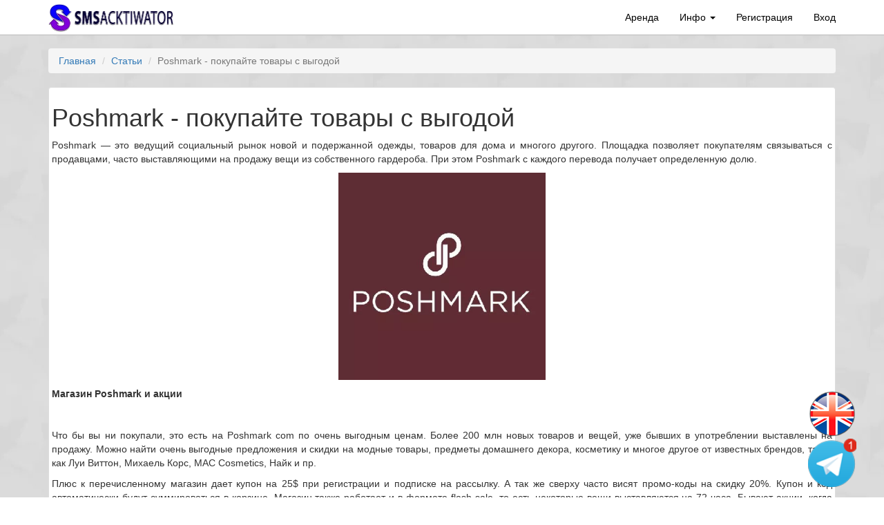

--- FILE ---
content_type: text/html; charset=UTF-8
request_url: https://smsak.org/pages/stati/poshmark-pokupayte-tovary-s-vygodoy
body_size: 7273
content:
<!DOCTYPE html>
<html lang="ru">
<head>
    <meta charset="UTF-8">
    <meta http-equiv="X-UA-Compatible" content="IE=edge">
    <meta name="yandex-verification" content="4fdfba559cd83471" />
    <meta name="1payment" content="6b0731njmt" />
    <meta name="viewport" content="width=device-width, initial-scale=1">
    <meta name="enot" content="4f2c7fad" />
    <meta name="morune" content="aaf5382e" />
    <link rel="shortcut icon" href="/zeropoint_favicon.png" type="image/x-icon" />
    <meta name="csrf-param" content="_csrf">
<meta name="csrf-token" content="PMM-3FGy6k66ZDFNkxHeX26qgChamE4HGAOLqTGJOdN1iFe1IfmhC9wQf2DMXeklIsa2GgrQezRHUdPoVOVUuA==">
    <title>Выгодные покупки вещей от известных брендов на Poshmark</title>
    <meta name="description" content="Poshmark - регистрируйте неограниченное количество аккаунтов с помощью виртуальных номеров для продажи и покупки товаров известных мировых брендов">
<meta name="keywords" content="Poshmark, Poshmark com, https Poshmark com, Poshmark акции, виртуальный номер, купить виртуальный номер, виртуальный номер телефона">
<link href="https://smsak.org/pages/stati/poshmark-pokupayte-tovary-s-vygodoy" rel="alternate" hreflang="ru">
<link href="https://smsak.org/en/pages/stati/poshmark-pokupayte-tovary-s-vygodoy" rel="alternate" hreflang="en">
<link href="/assets/c1b3399c/css/bootstrap.min.css" rel="stylesheet">
<link href="/css/site.css?v=1.8.8" rel="stylesheet">
<link href="/font-awesome/css/font-awesome.min.css" rel="stylesheet">
<link href="/assets/480f62f/toastr.min.css" rel="stylesheet">        <!-- Google tag (gtag.js) -->
    <script async src="https://www.googletagmanager.com/gtag/js?id=G-C1SXF9B4RH"></script>
    <script>
        window.dataLayer = window.dataLayer || [];
        function gtag(){dataLayer.push(arguments);}
        gtag('js', new Date());

        gtag('config', 'G-C1SXF9B4RH');
    </script>
    <script src="/js/lang/ru.js?v=1.2"></script>
</head>
<body>

<div class="wrap">
    <nav id="w0" class="navbar-inverse navbar-fixed-top navbar"><div class="container"><div class="navbar-header"><button type="button" class="navbar-toggle" data-toggle="collapse" data-target="#w0-collapse"><span class="sr-only">Toggle navigation</span>
<span class="icon-bar"></span>
<span class="icon-bar"></span>
<span class="icon-bar"></span></button><a class="navbar-brand" href="/"><img src="/images/logo.png?1" alt="smsak.org" class="pull-left" height="40px" width="181px" style="position: relative; top: -9px;"/></a></div><div id="w0-collapse" class="collapse navbar-collapse"><ul id="w1" class="navbar-nav navbar-right nav"><li><a href="/site/full-numbers">Аренда</a></li>
<li class="dropdown"><a class="dropdown-toggle" href="/#" data-toggle="dropdown">Инфо <span class="caret"></span></a><ul id="w2" class="dropdown-menu"><li><a href="/page/api" tabindex="-1">API</a></li>
<li><a href="/site/partner" tabindex="-1">Партнерская программа</a></li>
<li><a href="/page/kogda-budut-nomera" tabindex="-1">Когда будут номера?</a></li>
<li><a href="/pages/stati" tabindex="-1">Статьи</a></li>
<li><a href="/pages/pereadresaciya" tabindex="-1">Переадресация</a></li>
<li><a href="/pages/zarabotok/zarabotay-na-sim-kartah" tabindex="-1">Заработай на сим-картах</a></li>
<li><a href="/site/free-full-numbers" tabindex="-1">Бесплатные номера</a></li></ul></li>
<li><a href="/site/registration">Регистрация</a></li>
<li><a href="/site/login">Вход</a></li></ul></div></div></nav>    <div id="header"></div>
    <div class="container">
                        <ul class="breadcrumb"><li><a href="/">Главная</a></li>
<li><a href="/pages/stati">Статьи</a></li>
<li class="active">Poshmark - покупайте товары с выгодой</li>
</ul>        <style type="text/css">img{max-width:100%;}</style>
<div class="singel_right thumbnail">
			<h1>Poshmark - покупайте товары с выгодой</h1>
			<div style="text-align: justify">
			 
				<p>Poshmark &mdash; это ведущий социальный рынок новой и подержанной одежды, товаров для дома и многого другого. Площадка позволяет покупателям связываться с продавцами, часто выставляющими на продажу вещи из собственного гардероба. При этом Poshmark с каждого перевода получает определенную долю.</p>

<p style="text-align:center"><img alt="" src="/uploads/user/219574/Poshmark/posh-logo.jpg" style="height:300px; width:300px" /></p>

<p><strong>Магазин Poshmark и акции</strong></p>

<p>&nbsp;</p>

<p>Что бы вы ни покупали, это есть на Poshmark com по очень выгодным ценам.&nbsp;Более 200 млн новых товаров и вещей, уже бывших в употреблении выставлены на продажу. Можно найти очень выгодные предложения и скидки на модные товары, предметы домашнего декора, косметику и многое другое от известных брендов, таких как Луи Виттон, Михаель Корс, MAC Cosmetics, Найк и пр.</p>

<p>Плюс к перечисленному&nbsp;магазин дает купон на 25$ при регистрации и подписке на рассылку. А так же сверху часто висят промо-коды на скидку 20%.&nbsp;Купон и код автоматически будут суммироваться в корзине. Магазин также работает и в формате flash sale, то есть некоторые вещи выставляются на 72 часа. Бывают акции, когда дают -50% на все товары.</p>

<p>&nbsp;</p>

<p><strong>Покупка на Poshmark</strong></p>

<p style="text-align:center"><img alt="" src="/uploads/user/219574/Poshmark/POSH-Stock.jpg" style="height:240px; width:480px" /></p>

<p>Для покупателей процесс покупки товаров на платформе прост и безопасен. Вы можете покупать у других людей, таких же как вы, или в официальных магазинах Poshmark. Официальный шкаф &mdash; это учетная запись, размещенная брендом или продавцом. Для совершения покупки на сайте достаточно просто кликнуть синюю кнопку &laquo;Купить сейчас&raquo;, которая находится внизу каждого списка.</p>

<p>&nbsp;</p>

<p><strong>Виртуальный номер телефона для регистрации в Poshmark</strong></p>

<p style="text-align:center"><img alt="" src="/uploads/user/219574/Poshmark/poshmark-app-and-desktop-view.jpg" style="height:252px; width:480px" /></p>

<p>Poshmark доступен для скачивания на смартфон через маркеплейс. Когда вы проходите регистрацию, требуется вводить номер телефона &mdash; это необходимо для идентификации личности. Однако есть ситуации, когда вы не хотите указывать свой личный номер. Так обычно бывает, если у вас одна физическая симка, вам нужно зарегистрировать еще аккаунт, продвигать бизнес или вы не хотели бы, чтобы ваши личные данные попали к третьим лицам.</p>

<p>Если вы хотите обезопасить себя, не &laquo;светить&raquo; в интернете личные данные, зарегистрировать несколько аккаунтов на определенном ресурсе вам поможет виртуальный номер. На нашем сайте вы можете приобрести такие номера по низкой цене, причем потратив на покупку буквально 3-4 минуты.</p>

<p>&nbsp;</p>

<p><strong>Как купить виртуальный номер</strong></p>

<p>&nbsp;</p>

<p>1. Если вы раньше не заходили на наш сайт и не приобретали виртуальные номера, заходите на <a href="https://smsak.org/">smsak.org/</a>, нажимайте &laquo;Регистрация&raquo; и выполняйте указанные действия.</p>

<p style="text-align:center"><img alt="" src="/uploads/user/219574/Poshmark/registrazia.png" style="height:292px; width:480px" /></p>

<p>2. После пополняйте нужную сумму.</p>

<p style="text-align:center"><img alt="" src="/uploads/user/219574/Poshmark/oplata.png" style="height:220px; width:480px" /></p>

<p>3. Выберите страну и мобильного оператора.</p>

<p>4. После найдите номер &laquo;Poshmark&raquo; и кликайте &laquo;Взять номер&raquo;.</p>

<p style="text-align:center"><img alt="" src="/uploads/user/219574/Poshmark/Poshmark-scrin.png" style="height:225px; width:480px" /></p>

<p>5. Завершайте регистрацию на нужном вам сайте с пришедшим кодом подтверждения.</p>

<p>Также виртуальный номер телефона выручит вас, если вы не хотите принимать звонки и сообщения на свой основной номер или не уверены, что будете и в дальнейшем пользоваться приложением, выкладывать на продажу вещи или наоборот покупать.</p>

<p>С помощью виртуального номера вы можете пройти регистрацию не только на https Poshmark com, но и на других ресурсах, например <a href="https://smsak.org/pages/stati/miloan-vygodnye-usloviya-dlya-zaemshchikov">Miloan</a>, <a href="https://smsak.org/pages/stati/betwinner-delayte-stavki-na-sport-s-vygodoy-dlya-sebya">Бетвиннер</a>, <a href="https://smsak.org/pages/stati/paddy-power-registraciya-po-virtualnomu-nomeru">Paddy Power</a>, на различных сайтах знакомств и пр.</p>

<p style="text-align:center"><img alt="" src="/uploads/user/219574/Poshmark/Poshmark-telefon.jpg" style="height:320px; width:480px" /></p>

<p>На нашем сайте также есть услуга аренды виртуального номера. На главной странице достаточно нажать кнопку &laquo;Аренда&raquo;, чтобы приобрести виртуальный номер нужной вам страны. Номер дается в аренду на определенное время, которое будет указано в выпадающем списке. По всем вопросам пишите нам в чат Telegram &mdash; постараемся ответить максимально быстро.</p>
			</div>	
</div>

    </div>
    <div class="text-center"></div>
</div>
<footer class="footer">
    <div class="container">
            <div class="pull-left col-md-3">&copy; smsak.org 2026
                <a href="/page/pravila">Правила</a>                <a href="/page/kontakty">Контакты</a> <br>
                <a href="/page/dogovor-oferta">Договор-оферта</a>            </div>
        <div class="col-md-3 text-center">
            
        </div>
        
    </div>
</footer>
<script>var providers = '';</script>
<script src="/assets/3a7af1fc/jquery.min.js"></script>
<script src="/assets/c3aa1243/yii.js"></script>
<script src="/assets/c1b3399c/js/bootstrap.min.js"></script>
<script src="/assets/e8228a35/bootbox.js"></script>
<script src="/js/jquery.inputmask.js?v=1"></script>
<script src="/assets/480f62f/toastr.min.js"></script>
<script src="/js/jq.js"></script>
<script type="text/javascript">
    mya = true;
    window.onfocus = function(){ mya = true; }
    window.onblur = function(){ mya = false; }
</script>
<script>
    
    function copyToClipboard(element, msg, repl) {
        var $temp = $("<input>");
        $("body").append($temp);
        var v = $(element).text();
        if(repl != null) {
            repl.forEach(function(repl) {
                if (v.startsWith(repl)) v = v.substring(repl.length);
            })
        }
        $temp.val(v).select();
        document.execCommand("copy");
        $temp.remove();

        toastr.info(msg + ' скопирован в буфер обмена', {timeOut: 10000});
    }
    $("#pjax-grid-view").on("click", ".copy", function() { copyToClipboard($(this).parent().find(".phone"), _T("Номер"), ["+7"]); });
    $("#pjax-grid-view").on("click", ".phone", function() { copyToClipboard($(this), _T("Номер")); });
    $("#pjax-grid-view").on("click", ".code", function() { copyToClipboard($(this), _T("Код")); });
    $("#pjax-grid-view").on("click", ".sms", function() { copyToClipboard($(this), _T("СМС")); });

    function getTimeRemaining(endtime, time) {
        let Tt = time != null ? time : T;
        var t = endtime * 1000 + Tt - Date.parse(new Date());
        var seconds = Math.floor((t / 1000) % 60);
        var minutes = Math.floor((t / 1000 / 60) % 60);
        var hours = Math.floor((t / (1000 * 60 * 60)) % 24);
        var days = Math.floor(t / (1000 * 60 * 60 * 24));
        return {
            'total': t,
            'days': days,
            'hours': hours,
            'minutes': minutes,
            'seconds': seconds
        };
    }
    var endTimer = 0;
    function initializeClock(clock, endtime, time) {
        if(endtime < 0) return null;
        var timeinterval = setInterval(function () {
            var t = getTimeRemaining(endtime, time);

            var h = t.hours > 0 ? t.hours+'ч. ' : '';
            var d = t.days > 0 ? t.days+'дн. ' : '';
            clock.html(d+h+('0' + t.minutes).slice(-2) + ':' + ('0' + t.seconds).slice(-2));
            if (t.total <= 0) {
                clock.html('');
                clock.parent().parent().find("td").eq(5).html(_T("Завершено"));
                clearInterval(timeinterval);
                if($(".numblock.action").length == 1) $(".numblock.action").click();
            }
        }, 1000);
        endTimer = timeinterval;
        return timeinterval;
    }

    var T = Date.parse(new Date());
    $('.timer').each(function (index, elem) {
        var obj = $(elem);
        initializeClock(obj, obj.data('time'));
    });

    $("#pjax-grid-view").on("pjax:end", function() {
        $('.timer').each(function (index, elem) {
            var obj = $(elem);
            initializeClock(obj, obj.data('time'));
        });
    })

    var colorCheck = function(t) {
        if(t.is(":checked")) t.parent().css("background","#70DC70"); else t.parent().css("background","");
    }

    $(".fav input:checked").parent().css("background","#70DC70");
    $(".fav input").on("change", function() { colorCheck($(this)) });

    $(function() {
        var providers = '';
        $('html').on('click', '#modal', function(e) {
            e.preventDefault();
            $('#myModal').modal('show').find('.modal-content')
                .load($(this).attr('href'));
        });
                          
        var cid = $.cookie('cid');
        $('.opcountry').hide();
        if(cid != null) {
            $('.country').val(cid);
            $('.oper').prop('checked', false);
            //$('.c'+cid+' .oper').prop('checked', true);
            $('.c'+cid).show();
        }
        else {
            $('.country').val($('option[data-def=1]').val());
            $('.def').show();
            $.cookie('cid', $('.country').find(':selected').val(), {expires: 5, path: '/'});
            providers = '' + $('.country').find(':selected').data('opers');
            $.cookie('p', providers, {expires: 5, path: '/'});
        }

        var trp = $.cookie('p');
        if(trp != null) {
            var tt = trp.split(',');
            if(cid)
                $('.c'+cid+' .oper').prop('checked', false);
            else
                $('.opcountry').eq(0).find('.oper').prop('checked', false);
            $.each(tt, function(k,v) {
                $('.oper[value='+v+']').prop('checked', true);
            })
        }


        $('.country').on('change', function() {
            cid = $(this).find(':selected').val();
            $('.opcountry').hide();
            $('.oper').prop('checked', false);
            //$('.c'+cid+' .oper').prop('checked', true);
            $('.c'+cid).show();

            providers = '' + $(this).find(':selected').data('opers');
            $.cookie('p', providers, {expires: 5, path: '/'});
            $.cookie('cid', cid, {expires: 5, path: '/'});
            statusTimer();
        });
        $('.oper').on('change', function() {
            var op = $('.oper:checked');
            var ppp = [];
            $.each(op, function(k,v){
                ppp.push($(v).val());
            })
            if(ppp.length > 0)
                providers = ppp.join();
            else
                providers = '' + $('.country').find(':selected').data('opers');

            $.cookie('p', providers, {expires: 5, path: '/'});
            statusTimer();
        })
        setTimeout(function() {
            $(".ya-share2__item_service_vkontakte a").attr("href", "https://vk.com/share.php?url=https%3A%2F%2Fsmsi.vip%2F&title=%D0%A1%D0%B5%D1%80%D0%B2%D0%B8%D1%81%20%D0%B2%D0%B8%D1%80%D1%82%D1%83%D0%B0%D0%BB%D1%8C%D0%BD%D0%BE%D0%B9%20%D1%81%D0%BC%D1%81%20%D0%B0%D0%BA%D1%82%D0%B8%D0%B2%D0%B0%D1%86%D0%B8%D0%B8%20%D0%BD%D0%BE%D0%BC%D0%B5%D1%80%D0%B0.%20%D0%9A%D1%83%D0%BF%D0%B8%D1%82%D1%8C%20%D0%B2%D0%B8%D1%80%D1%82%D1%83%D0%B0%D0%BB%D1%8C%D0%BD%D1%8B%D0%B9%20%D0%BD%D0%BE%D0%BC%D0%B5%D1%80%20%D1%82%D0%B5%D0%BB%D0%B5%D1%84%D0%BE%D0%BD%D0%B0&utm_source=share2");
            $(".ya-share2__item_service_facebook a").attr("href", "https://www.facebook.com/sharer.php?src=sp&u=https%3A%2F%2Fsmsi.vip%2F&title=service+sms&utm_source=s2");
        }, 2000);
    });

</script>
<a class="fixed_link--telegram-group" href="https://t.me/smsacktiwatorr" aria-label="Telegram channel" target="_blank"></a>
<a class="fixed_link_ en" aria-label="Change language" href="/en/pages/stati/poshmark-pokupayte-tovary-s-vygodoy"></a>

<script>
    var HASH = null</script>
<script src="/js/socket.io.min.js"></script>
<script src="/js/main.js?v=0.8.11"></script>
</body>
</html>


--- FILE ---
content_type: text/css
request_url: https://smsak.org/css/site.css?v=1.8.8
body_size: 3329
content:
html,
body{height:100%;background-image:url(/uploads/2-fon-svetlyy-kristaly.png);background-repeat:repeat;}
.stat{font-size:18px;font-weight:bold;z-index:2;font-family:Verdana;}
.fa.fa-times{font-size:18px;color:red;}
.fa.fa-check{font-size:18px;color:green;}
.stat small{font-size:12px;}
.stat2 .img-thumbnail{margin:0;padding:0;}
.btn-sm{margin:5px;padding:2px 17px;}
.red{background:rgba(255, 9, 9, 0.39);}
.main-message{margin-bottom:10px;border-radius:4px;padding:5px;font-size:15px;font-family:Verdana; margin-top: 20px;}
.red-text, .red-text a{color:red;}
.bold{font-weight:bold;font-size:16px;}
.ussdcheckbtn{display:none;}
.phone, .code, .sms{cursor:pointer;}
.wrap{min-height:100%;height:auto;margin:0 auto -60px;padding:0 0 60px;}
.wrap > .container{padding:70px 15px 20px;}
.footer{height:60px;background-color:#f5f5f5;border-top:1px solid #ddd;padding-top:20px;}
.jumbotron{text-align:center;background-color:transparent;}
.jumbotron .btn{font-size:21px;padding:14px 24px;}
.not-set{color:#c55;font-style:italic;}
a.asc:after, a.desc:after{position:relative;top:1px;display:inline-block;font-family:'Glyphicons Halflings';font-style:normal;font-weight:normal;line-height:1;padding-left:5px;}
a.asc:after{content:"\e151";}
a.desc:after{content:"\e152";}
.sort-numerical a.asc:after{content:"\e153";}
.sort-numerical a.desc:after{content:"\e154";}
.sort-ordinal a.asc:after{content:"\e155";}
.sort-ordinal a.desc:after{content:"\e156";}
.grid-view th{white-space:nowrap;}
.hint-block{display:block;margin-top:5px;color:#999;}
.error-summary{color:#a94442;background:#fdf7f7;border-left:3px solid #eed3d7;padding:10px 20px;margin:0 0 15px 0;}
.nav li > form > button.logout{padding:15px;border:none;}
a.hidelink {text-decoration: none; color: #333; cursor: default;}
@media(max-width:767px){.nav li > form > button.logout{display:block;text-align:left;width:100%;padding:10px 15px;}
}
.nav > li > form > button.logout:focus,
.nav > li > form > button.logout:hover{text-decoration:none;}
.nav > li > form > button.logout:focus{outline:none;}
#invoice-type input{display:none;}
#invoice-type input[type=radio]:checked + img{border:3px solid darkgreen;border-radius:10%;}
.chfav{color:#009800;font-weight:bold;font-size:15px;}
.chfav a{text-decoration:underline;}
.chfav input{width:17px;height:17px;}
.halloween{position:absolute;width:100%;top:30px;}
.left{float:left;z-index:1;}
.right{float:right;z-index:1;}
.cc-r span, .cc-r small {color: red; font-size: 15px; font-weight: bold}
a img {max-width: 100%;}
a video {max-width: 100%;}
@media (max-width:1399px) and (min-width:992px){.hidden1440{display:none !important;}
}
.number-block {
    padding: 5px 0px 5px 15px;
    margin: 5px 0px;
    border-radius: 6px;
    display: flex;
    align-items: center;
    justify-content: center;
}

.number-block.warning {
    background: rgb(255,255,255);
    background: -moz-linear-gradient(left, rgba(255,255,255,1) 90%, rgba(232,221,125,1) 100%);
    background: -webkit-linear-gradient(left, rgba(255,255,255,1) 90%,rgba(232,221,125,1) 100%);
    background: linear-gradient(to right, rgba(255,255,255,1) 90%,rgba(232,221,125,1) 100%);
    filter: progid:DXImageTransform.Microsoft.gradient( startColorstr='#ffffff', endColorstr='#e8dd7d',GradientType=1 );
}

.number-block.success {
    background: rgb(255,255,255);
    background: -moz-linear-gradient(left, rgba(255,255,255,1) 90%, rgb(89, 185, 91) 100%);
    background: -webkit-linear-gradient(left, rgba(255,255,255,1) 90%, rgb(89, 185, 91) 100%);
    background: linear-gradient(to right, rgba(255,255,255,1) 90%, rgb(89, 185, 91) 100%);
    filter: progid:DXImageTransform.Microsoft.gradient( startColorstr='#ffffff', endColorstr='#62e576',GradientType=1 );
}

.number-block.primary {
    background: rgb(255,255,255);
    background: -moz-linear-gradient(left, rgba(255,255,255,1) 90%, rgb(85, 133, 213) 100%);
    background: -webkit-linear-gradient(left, rgba(255,255,255,1) 90%, rgb(85, 133, 213) 100%);
    background: linear-gradient(to right, rgba(255,255,255,1) 90%, rgb(85, 133, 213) 100%);
    filter: progid:DXImageTransform.Microsoft.gradient( startColorstr='#ffffff', endColorstr='#5585D5',GradientType=1 );
}
.number-block .phone {font-weight: bold;}
.row.block-sms {min-height: 130px;}
.pulse {
    display: block;
    width: 12px;
    height: 12px;
    border-radius: 50%;
    background: #59B95B;
    cursor: pointer;
    box-shadow: 0 0 0 rgba(89, 185, 91, 0.4);
    animation: pulse 2s infinite;
    position: absolute;
    left: 10px;
}

.pulse-play {
    display: block;
    position: absolute;
    left: 10px;
}

@-webkit-keyframes pulse {
    0% {
        -webkit-box-shadow: 0 0 0 0 rgba(89, 185, 91, 0.4);
    }
    70% {
        -webkit-box-shadow: 0 0 0 10px rgba(204,169,44, 0);
    }
    100% {
        -webkit-box-shadow: 0 0 0 0 rgba(204,169,44, 0);
    }
}
@keyframes pulse {
    0% {
        -moz-box-shadow: 0 0 0 0 rgba(89, 185, 91, 0.4);
        box-shadow: 0 0 0 0 rgba(89, 185, 91, 0.4);
    }
    70% {
        -moz-box-shadow: 0 0 0 10px rgba(204,169,44, 0);
        box-shadow: 0 0 0 10px rgba(204,169,44, 0);
    }
    100% {
        -moz-box-shadow: 0 0 0 0 rgba(204,169,44, 0);
        box-shadow: 0 0 0 0 rgba(204,169,44, 0);
    }
}

.w500, .wrow {
    min-width: 600px;
}
.overflow {
    overflow: auto;
}

.wrow {
    background: #337ab7;
    color: white;
    font-weight: bold;
    text-align: center;
    margin: 10px 0px 0px;
    line-height: 40px;
}

.cost {
    font-weight: bold;
}

.copy-code {
    cursor: pointer;
}
.hidestat, .showstat {
    width: 300px;
    margin: auto;
    margin-top: 11px;
    display: block;
    max-width: 100%;
}

.thumbnail-cat {
    width: 100%;
    cursor: pointer;
}

.stat .img-thumbnail:first-of-type {
    border-left: 3px solid red;
    border-right: 3px solid red;
}

.thumbnail-cat:hover {
    background: lightgrey;
}
.balance-block {
    line-height: 10px;
    margin-left: 2px;
    font-family: monospace;
    font-size: 11px;
}
.balance-block span {
    color: red;
}

.small-redirect {
    display: block;
    font-family: sans-serif;
    font-size: 10px;
    line-height: 4px;
}

.fixed_link--telegram-group {
    display: block;
    background-image: url(/icon-telegram.png);
    position: fixed;
    background-size: cover;
    bottom: 15px;
    right: 40px;
    width: 70px;
    height: 70px;
    cursor: pointer;
    z-index: 10001;
    -webkit-animation: shake 3s infinite alternate;
    animation: shake 3s infinite alternate;
}

.fixed_link_ {
    display: block;
    position: fixed;
    background-size: cover;
    bottom: 85px;
    right: 40px;
    width: 70px;
    height: 70px;
    cursor: pointer;
    z-index: 10001;
    -webkit-animation: shake 3s infinite alternate;
    animation: shake 3s infinite alternate;
}

.fixed_link_.ru {
    background-image: url(/ru.png);
}

.fixed_link_.en {
    background-image: url(/en.png);
}

.jumbotron > iframe {
    max-width: 100%;
}

.form-full > div {
    padding-bottom: 4px;
}

/* Full number */
.numblock {
    width: 100%;
    margin: 5px 0px;
    color: white;
    cursor: pointer;
}

.numblock.free {
    padding: 14px 5px;
    margin: 0px 0px;
    color: white;
    cursor: pointer;
    font-weight: bold;
    font-family: Verdana;
}

.not_work {
    border: 1px solid red;
    background: -moz-linear-gradient(top, rgba(255,48,25,0.43) 1%, rgba(255,48,25,0.8) 65%, rgba(207,4,4,1) 100%);
    background: -webkit-linear-gradient(top, rgba(255,48,25,0.43) 1%,rgba(255,48,25,0.8) 65%,rgba(207,4,4,1) 100%);
    background: linear-gradient(to bottom, rgba(255,48,25,0.43) 1%,rgba(255,48,25,0.8) 65%,rgba(207,4,4,1) 100%);
    filter: progid:DXImageTransform.Microsoft.gradient( startColorstr='#6eff3019', endColorstr='#cf0404',GradientType=0 );
}

.not_work:hover {
    background: white;
    color: black;
}

.not_work.action {
    background: white;
    color: black;
    border-left: 4px solid red;
}

.work {
    border: 1px solid darkgreen;
    background: -moz-linear-gradient(top, rgba(180,221,180,0.76) 0%, rgba(170,217,170,0.76) 2%, rgba(131,199,131,0.78) 10%, rgba(0,138,0,0.87) 46%, rgba(0,87,0,0.94) 75%, rgba(0,36,0,1) 100%); /* FF3.6-15 */
    background: -webkit-linear-gradient(top, rgba(180,221,180,0.76) 0%,rgba(170,217,170,0.76) 2%,rgba(131,199,131,0.78) 10%,rgba(0,138,0,0.87) 46%,rgba(0,87,0,0.94) 75%,rgba(0,36,0,1) 100%); /* Chrome10-25,Safari5.1-6 */
    background: linear-gradient(to bottom, rgba(180,221,180,0.76) 0%,rgba(170,217,170,0.76) 2%,rgba(131,199,131,0.78) 10%,rgba(0,138,0,0.87) 46%,rgba(0,87,0,0.94) 75%,rgba(0,36,0,1) 100%); /* W3C, IE10+, FF16+, Chrome26+, Opera12+, Safari7+ */
    filter: progid:DXImageTransform.Microsoft.gradient( startColorstr='#c2b4ddb4', endColorstr='#002400',GradientType=0 );
}

.work:hover {
    background: white;
    color: black;
}

.work.action {
    background: white;
    color: black;
    border-left: 4px solid darkgreen;
}

.work_yellow {
    background: #ffc014;
    background: -moz-linear-gradient(top, #ffc014 0%, #ff980d 48%, #ff6d05 100%);
    background: -webkit-gradient(left top, left bottom, color-stop(0%, #ffc014), color-stop(48%, #ff980d), color-stop(100%, #ff6d05));
    background: -webkit-linear-gradient(top, #ffc014 0%, #ff980d 48%, #ff6d05 100%);
    background: -o-linear-gradient(top, #ffc014 0%, #ff980d 48%, #ff6d05 100%);
    background: -ms-linear-gradient(top, #ffc014 0%, #ff980d 48%, #ff6d05 100%);
    background: linear-gradient(to bottom, #ffc014 0%, #ff980d 48%, #ff6d05 100%);
    filter: progid:DXImageTransform.Microsoft.gradient( startColorstr='#ffc014', endColorstr='#ff6d05', GradientType=0 );
}
.ss-comment{background-color: transparent; color: #908c9f; border: none; box-shadow: none; position: relative; top: -14px; padding: 0px; margin: -8px 0px; height: 16px; font-family: FontAwesome;}
.ss-comment:focus{box-shadow: none;}
.pay-block span.comment {font-size: 12px; font-style: italic;}
.work_yellow:hover {
    background: white;
    color: black;
}

.work_yellow.action {
    background: white;
    color: black;
    border-left: 4px solid #c4c800;
}

.pay-block {
  max-height: 90vh;
  overflow: auto;
}

.getclose {
    margin-top: 5px;
}

.cc-r {
    /*float: none;*/
}

.descblock {
    height: 85px;
    overflow: hidden;
    -webkit-box-shadow: inset 1px -13px 30px 11px rgba(255,255,255,1);
    -moz-box-shadow: inset 1px -13px 30px 11px rgba(255,255,255,1);
    box-shadow: inset 1px -13px 30px 11px rgba(255,255,255,1);
}

.opendesc {
    border-radius: 4px;
    padding: 4px;
    display: inline-block;
    background: rgba(0, 0, 0, 0.58);
    color: #fff;
    cursor: pointer;
}

.na_rekl {
    color: green;
    font-weight: bold;
    font-size: 18px;
}

.navbar-inverse .navbar-nav>li>a {
    color: #000000;
}

.navbar-inverse .navbar-nav>li>a:focus, .navbar-inverse .navbar-nav>li>a:hover {
    color: #8201db;
    background-color: transparent;
}

.navbar-inverse {
    background-color: #fff;
    border-color: #bbbbbb;
}
.mainbtn {
    font-weight: bold; color: white;
}
@media (min-width:600px) {
    .mainbtn {
       color: red; text-shadow: 0 0 5px #FFF, 0 0 10px #FFF, 0 0 15px #FFF, 0 0 20px #49ff18, 0 0 30px #49FF18, 0 0 40px #49FF18, 0 0 55px #49FF18, 0 0 75px #49ff18;
    }
}

.fa.fa-spinner {
    animation: spin 2s linear infinite;
}

@keyframes spin {
    0% { transform: rotate(0deg); }
    100% { transform: rotate(360deg); }
}
.panel-body { word-break: break-word;}
.modal-dialog img {max-width: 100%}
.row.pagead {height: 346px;}

--- FILE ---
content_type: application/javascript
request_url: https://smsak.org/js/lang/ru.js?v=1.2
body_size: 0
content:
var TRANSLATE_DATA = {
    'url': "/"
}

const _T = (message) => {
    return TRANSLATE_DATA[message] ?? message;
}

--- FILE ---
content_type: application/javascript
request_url: https://smsak.org/js/jquery.inputmask.js?v=1
body_size: 14253
content:
!function(e){if(void 0===e.fn.inputmask){function t(e){var t=document.createElement("input"),a=(e="on"+e)in t;return a||(t.setAttribute(e,"return;"),a="function"==typeof t[e]),t=null,a}function a(t,i,n){var r=n.aliases[t];return!!r&&(r.alias&&a(r.alias,void 0,n),e.extend(!0,n,r),e.extend(!0,n,i),!0)}function i(t){var a=[],i=[];function n(a){t.numericInput&&(a=a.split("").reverse().join(""));var i=!1,n=0,r=t.greedy,s=t.repeat;"*"==s&&(r=!1),1==a.length&&0==r&&0!=s&&(t.placeholder="");for(var o=e.map(a.split(""),(function(e,a){var r=[];if(e==t.escapeChar)i=!0;else if(e!=t.optionalmarker.start&&e!=t.optionalmarker.end||i){var s=t.definitions[e];if(s&&!i)for(var o=0;o<s.cardinality;o++)r.push(t.placeholder.charAt((n+o)%t.placeholder.length));else r.push(e),i=!1;return n+=r.length,r}})),l=o.slice(),u=1;u<s&&r;u++)l=l.concat(o.slice());return{mask:l,repeat:s,greedy:r}}function r(a){t.numericInput&&(a=a.split("").reverse().join(""));var i=!1,n=!1,r=!1;return e.map(a.split(""),(function(e,a){var s=[];if(e==t.escapeChar)n=!0;else if(e!=t.optionalmarker.start||n){if(e!=t.optionalmarker.end||n){var o=t.definitions[e];if(o&&!n){for(var l=o.prevalidator,u=l?l.length:0,c=1;c<o.cardinality;c++){var p=u>=c?l[c-1]:[],d=p.validator,f=p.cardinality;s.push({fn:d?"string"==typeof d?new RegExp(d):new function(){this.test=d}:new RegExp("."),cardinality:f||1,optionality:i,newBlockMarker:1==i&&r,offset:0,casing:o.casing,def:o.definitionSymbol||e}),1==i&&(r=!1)}s.push({fn:o.validator?"string"==typeof o.validator?new RegExp(o.validator):new function(){this.test=o.validator}:new RegExp("."),cardinality:o.cardinality,optionality:i,newBlockMarker:r,offset:0,casing:o.casing,def:o.definitionSymbol||e})}else s.push({fn:null,cardinality:0,optionality:i,newBlockMarker:r,offset:0,casing:null,def:e}),n=!1;return r=!1,s}i=!1,r=!0}else i=!0,r=!0}))}function s(e){return t.optionalmarker.start+e+t.optionalmarker.end}function o(e){for(var a=e.length,i=0;i<a&&e.charAt(i)!=t.optionalmarker.start;i++);var n=[e.substring(0,i)];return i<a&&n.push(e.substring(i+1,a)),n}function l(u,c,p){var d,f,m=function(e){for(var a=0,i=0,n=e.length,r=0;r<n&&(e.charAt(r)==t.optionalmarker.start&&a++,e.charAt(r)==t.optionalmarker.end&&i++,!(a>0&&a==i));r++);var s=[e.substring(0,r)];return r<n&&s.push(e.substring(r+1,n)),s}(c),v=o(m[0]);v.length>1?(d=u+v[0]+s(v[1])+(m.length>1?m[1]:""),-1==e.inArray(d,i)&&""!=d&&(i.push(d),f=n(d),a.push({mask:d,_buffer:f.mask,buffer:f.mask.slice(),tests:r(d),lastValidPosition:-1,greedy:f.greedy,repeat:f.repeat,metadata:p})),d=u+v[0]+(m.length>1?m[1]:""),-1==e.inArray(d,i)&&""!=d&&(i.push(d),f=n(d),a.push({mask:d,_buffer:f.mask,buffer:f.mask.slice(),tests:r(d),lastValidPosition:-1,greedy:f.greedy,repeat:f.repeat,metadata:p})),o(v[1]).length>1&&l(u+v[0],v[1]+m[1],p),m.length>1&&o(m[1]).length>1&&(l(u+v[0]+s(v[1]),m[1],p),l(u+v[0],m[1],p))):(d=u+m,-1==e.inArray(d,i)&&""!=d&&(i.push(d),f=n(d),a.push({mask:d,_buffer:f.mask,buffer:f.mask.slice(),tests:r(d),lastValidPosition:-1,greedy:f.greedy,repeat:f.repeat,metadata:p})))}return e.isFunction(t.mask)&&(t.mask=t.mask.call(this,t)),e.isArray(t.mask)?e.each(t.mask,(function(e,t){null!=t.mask?l("",t.mask.toString(),t):l("",t.toString())})):l("",t.mask.toString()),t.greedy?a:a.sort((function(e,t){return e.mask.length-t.mask.length}))}var n="function"==typeof ScriptEngineMajorVersion?ScriptEngineMajorVersion():new Function("/*@cc_on return @_jscript_version; @*/")()>=10,r=navigator.userAgent,s=null!==r.match(new RegExp("iphone","i")),o=null!==r.match(new RegExp("android.*safari.*","i")),l=null!==r.match(new RegExp("android.*chrome.*","i")),u=null!==r.match(new RegExp("android.*firefox.*","i")),c=/Kindle/i.test(r)||/Silk/i.test(r)||/KFTT/i.test(r)||/KFOT/i.test(r)||/KFJWA/i.test(r)||/KFJWI/i.test(r)||/KFSOWI/i.test(r)||/KFTHWA/i.test(r)||/KFTHWI/i.test(r)||/KFAPWA/i.test(r)||/KFAPWI/i.test(r),p=t("paste")?"paste":t("input")?"input":"propertychange";function d(t,a,i,r){var d,f=!1,m=b().join(""),v=!1,g=!1,y=!1;function h(){return t[a]}function k(){return h().tests}function x(){return h()._buffer}function b(){return h().buffer}function _(n,r,s){function o(e,t,a,n){for(var r=E(e),s=a?1:0,o="",l=t.buffer,u=t.tests[r].cardinality;u>s;u--)o+=R(l,r-(u-1));return a&&(o+=a),null!=t.tests[r].fn?t.tests[r].fn.test(o,l,e,n,i):(a==R(t._buffer.slice(),e,!0)||a==i.skipOptionalPartCharacter)&&{refresh:!0,c:R(t._buffer.slice(),e,!0),pos:e}}if(s=!0===s)return!0===(u=o(n,h(),r,s))&&(u={pos:n}),u;var l=[],u=!1,c=a,p=b().slice(),d=h().lastValidPosition,f=(w(n),[]);return e.each(t,(function(e,t){if("object"==typeof t){a=e;var i,m=n,v=h().lastValidPosition;if(v==d){if(m-d>1)for(var g=-1==v?0:v;g<m&&!1!==(i=o(g,h(),p[g],!0));g++){S(b(),g,p[g],!0),!0===i&&(i={pos:g});var y=i.pos||g;h().lastValidPosition<y&&(h().lastValidPosition=y)}if(!A(m)&&!o(m,h(),r,s)){for(var k=M(m)-m,x=0;x<k&&!1===o(++m,h(),r,s);x++);f.push(a)}}if((h().lastValidPosition>=d||a==c)&&m>=0&&m<C()){if(!1!==(u=o(m,h(),r,s))){!0===u&&(u={pos:m});y=u.pos||m;h().lastValidPosition<y&&(h().lastValidPosition=y)}l.push({activeMasksetIndex:e,result:u})}}})),a=c,function(a,i){var s=!1;if(e.each(i,(function(t,i){if(s=-1==e.inArray(i.activeMasksetIndex,a)&&!1!==i.result)return!1})),s)i=e.map(i,(function(i,n){if(-1==e.inArray(i.activeMasksetIndex,a))return i;t[i.activeMasksetIndex].lastValidPosition=d}));else{var l=-1,u=-1;e.each(i,(function(t,i){-1!=e.inArray(i.activeMasksetIndex,a)&&!1!==i.result&(-1==l||l>i.result.pos)&&(l=i.result.pos,u=i.activeMasksetIndex)})),i=e.map(i,(function(i,s){if(-1!=e.inArray(i.activeMasksetIndex,a)){if(i.result.pos==l)return i;if(!1!==i.result){for(var c=n;c<l;c++){if(!1===o(c,t[i.activeMasksetIndex],t[u].buffer[c],!0)){t[i.activeMasksetIndex].lastValidPosition=l-1;break}S(t[i.activeMasksetIndex].buffer,c,t[u].buffer[c],!0),t[i.activeMasksetIndex].lastValidPosition=c}return!1!==o(l,t[i.activeMasksetIndex],r,!0)&&(S(t[i.activeMasksetIndex].buffer,l,r,!0),t[i.activeMasksetIndex].lastValidPosition=l),i}}}))}return i}(f,l)}function P(){var i=a,n={activeMasksetIndex:0,lastValidPosition:-1,next:-1};e.each(t,(function(e,t){"object"==typeof t&&(a=e,(h().lastValidPosition>n.lastValidPosition||h().lastValidPosition==n.lastValidPosition&&(-1==n.next||n.next>M(h().lastValidPosition)))&&(n.activeMasksetIndex=e,n.lastValidPosition=h().lastValidPosition,n.next=M(h().lastValidPosition)))})),i!=(a=-1!=n.lastValidPosition&&t[i].lastValidPosition==n.lastValidPosition?i:n.activeMasksetIndex)&&(T(b(),M(n.lastValidPosition),C()),h().writeOutBuffer=!0),d.data("_inputmask").activeMasksetIndex=a}function A(e){var t=E(e),a=k()[t];return null!=a&&a.fn}function E(e){return e%k().length}function C(){var t=x(),a=h().greedy,n=h().repeat,r=b();if(e.isFunction(i.getMaskLength))return i.getMaskLength(t,a,n,r,i);var s=t.length;return a||("*"==n?s=r.length+1:n>1&&(s+=t.length*(n-1))),s}function M(e){var t=C();if(e>=t)return t;for(var a=e;++a<t&&!A(a););return a}function w(e){var t=e;if(t<=0)return 0;for(;--t>0&&!A(t););return t}function S(e,t,a,i){i&&(t=I(e,t));var n=k()[E(t)],r=a;if(null!=r&&null!=n)switch(n.casing){case"upper":r=a.toUpperCase();break;case"lower":r=a.toLowerCase()}e[t]=r}function R(e,t,a){return a&&(t=I(e,t)),e[t]}function I(e,t){for(var a;null==e[t]&&e.length<C();)for(a=0;void 0!==x()[a];)e.push(x()[a++]);return t}function j(e,t,a){e._valueSet(t.join("")),null!=a&&L(e,a)}function T(e,t,a,i){for(var n=t,r=C();n<a&&n<r;n++)!0===i?A(n)||S(e,n,""):S(e,n,R(x().slice(),n,!0))}function O(e,t){var a=E(t);S(e,t,R(x(),a))}function D(e){return i.placeholder.charAt(e%i.placeholder.length)}function V(i,n,r,s,o){var l=null!=s?s.slice():K(i._valueGet()).split("");e.each(t,(function(e,t){"object"==typeof t&&(t.buffer=t._buffer.slice(),t.lastValidPosition=-1,t.p=-1)})),!0!==r&&(a=0),n&&i._valueSet("");C();e.each(l,(function(t,a){if(!0===o){var s=h().p,l=-1==s?s:w(s),u=-1==l?t:M(l);-1==e.inArray(a,x().slice(l+1,u))&&$.call(i,void 0,!0,a.charCodeAt(0),n,r,t)}else $.call(i,void 0,!0,a.charCodeAt(0),n,r,t),r=r||t>0&&t>h().p})),!0===r&&-1!=h().p&&(h().lastValidPosition=w(h().p))}function G(t){return e.inputmask.escapeRegex.call(this,t)}function K(e){return e.replace(new RegExp("("+G(x().join(""))+")*$"),"")}function N(e){for(var t=b(),a=t.slice(),i=a.length-1;i>=0;i--){var n=E(i);if(!k()[n].optionality)break;if(A(i)&&_(i,t[i],!0))break;a.pop()}j(e,a)}function F(e){!f||"number"!=typeof e||i.greedy&&""==i.placeholder||(e=b().length-e);return e}function L(t,a,n){var r,s=t.jquery&&t.length>0?t[0]:t;if("number"!=typeof a)return e(t).is(":visible")?(s.setSelectionRange?(a=s.selectionStart,n=s.selectionEnd):document.selection&&document.selection.createRange&&(n=(a=0-(r=document.selection.createRange()).duplicate().moveStart("character",-1e5))+r.text.length),{begin:a=F(a),end:n=F(n)}):{begin:0,end:0};a=F(a),n=F(n),e(s).is(":visible")&&(n="number"==typeof n?n:a,s.scrollLeft=s.scrollWidth,0==i.insertMode&&a==n&&n++,s.setSelectionRange?(s.selectionStart=a,s.selectionEnd=n):s.createTextRange&&((r=s.createTextRange()).collapse(!0),r.moveEnd("character",n),r.moveStart("character",a),r.select()))}function B(n){if(e.isFunction(i.isComplete))return i.isComplete.call(d,n,i);if("*"!=i.repeat){var r=!1,s=0,o=a;return e.each(t,(function(e,t){if("object"==typeof t){a=e;var i=w(C());if(t.lastValidPosition>=s&&t.lastValidPosition==i){for(var o=!0,l=0;l<=i;l++){var u=A(l),c=E(l);if(u&&(null==n[l]||n[l]==D(l))||!u&&n[l]!=x()[c]){o=!1;break}}if(r=r||o)return!1}s=t.lastValidPosition}})),a=o,r}}function U(e,t,a,i){var n=b();if(!1!==i)for(;!A(e)&&e-1>=0;)e--;for(var r=e;r<t&&r<C();r++)if(A(r)){O(n,r);var s=M(r),o=R(n,s);if(o!=D(s))if(s<C()&&!1!==_(r,o,!0)&&k()[E(r)].def==k()[E(s)].def)S(n,r,o,!0);else if(A(r))break}else O(n,r);if(null!=a&&S(n,w(t),a),0==h().greedy){var l=K(n.join("")).split("");n.length=l.length;r=0;for(var u=n.length;r<u;r++)n[r]=l[r];0==n.length&&(h().buffer=x().slice())}return e}function H(e,t,a){var i=b();if(R(i,e,!0)!=D(e))for(var n=w(t);n>e&&n>=0;n--)if(A(n)){var r=w(n),s=R(i,r);s!=D(r)&&!1!==_(n,s,!0)&&k()[E(n)].def==k()[E(r)].def&&(S(i,n,s,!0),O(i,r))}else O(i,n);null!=a&&R(i,e)==D(e)&&S(i,e,a);var o=i.length;if(0==h().greedy){var l=K(i.join("")).split("");i.length=l.length;n=0;for(var u=i.length;n<u;n++)i[n]=l[n];0==i.length&&(h().buffer=x().slice())}return t-(o-i.length)}function z(e,t,a){if(i.numericInput||f){switch(t){case i.keyCode.BACKSPACE:t=i.keyCode.DELETE;break;case i.keyCode.DELETE:t=i.keyCode.BACKSPACE}if(f){var n=a.end;a.end=a.begin,a.begin=n}}var r=!0;if(a.begin==a.end){var s=t==i.keyCode.BACKSPACE?a.begin-1:a.begin;i.isNumeric&&""!=i.radixPoint&&b()[s]==i.radixPoint&&(a.begin=b().length-1==s?a.begin:t==i.keyCode.BACKSPACE?s:M(s),a.end=a.begin),r=!1,t==i.keyCode.BACKSPACE?a.begin--:t==i.keyCode.DELETE&&a.end++}else a.end-a.begin!=1||i.insertMode||(r=!1,t==i.keyCode.BACKSPACE&&a.begin--);T(b(),a.begin,a.end);var o=C();if(0==i.greedy&&(isNaN(i.repeat)||i.repeat>0))U(a.begin,o,void 0,!f&&t==i.keyCode.BACKSPACE&&!r);else{for(var l=a.begin,u=a.begin;u<a.end;u++)!A(u)&&r||(l=U(a.begin,o,void 0,!f&&t==i.keyCode.BACKSPACE&&!r));r||(a.begin=l)}var c=M(-1);T(b(),a.begin,a.end,!0),V(e,!1,!1,b()),h().lastValidPosition<c?(h().lastValidPosition=-1,h().p=c):h().p=a.begin}function Y(t){v=!1;var a=this,n=e(a),r=t.keyCode,o=L(a);r==i.keyCode.BACKSPACE||r==i.keyCode.DELETE||s&&127==r||t.ctrlKey&&88==r?(t.preventDefault(),88==r&&(m=b().join("")),z(a,r,o),P(),j(a,b(),h().p),a._valueGet()==x().join("")&&n.trigger("cleared"),i.showTooltip&&n.prop("title",h().mask)):r==i.keyCode.END||r==i.keyCode.PAGE_DOWN?setTimeout((function(){var e=M(h().lastValidPosition);i.insertMode||e!=C()||t.shiftKey||e--,L(a,t.shiftKey?o.begin:e,e)}),0):r==i.keyCode.HOME&&!t.shiftKey||r==i.keyCode.PAGE_UP?L(a,0,t.shiftKey?o.begin:0):r==i.keyCode.ESCAPE||90==r&&t.ctrlKey?(V(a,!0,!1,m.split("")),n.click()):r!=i.keyCode.INSERT||t.shiftKey||t.ctrlKey?0!=i.insertMode||t.shiftKey||(r==i.keyCode.RIGHT?setTimeout((function(){var e=L(a);L(a,e.begin)}),0):r==i.keyCode.LEFT&&setTimeout((function(){var e=L(a);L(a,e.begin-1)}),0)):(i.insertMode=!i.insertMode,L(a,i.insertMode||o.begin!=C()?o.begin:o.begin-1));var l=L(a);!0===i.onKeyDown.call(this,t,b(),i)&&L(a,l.begin,l.end),y=-1!=e.inArray(r,i.ignorables)}function $(n,r,s,o,l,u){if(null==s&&v)return!1;v=!0;var c=this,p=e(c);n=n||window.event;var d,m;s=r?s:n.which||n.charCode||n.keyCode;if(!(!0===r||n.ctrlKey&&n.altKey)&&(n.ctrlKey||n.metaKey||y))return!0;if(s){!0!==r&&46==s&&0==n.shiftKey&&","==i.radixPoint&&(s=44);var k,x,A,E=String.fromCharCode(s);if(r){var I=l?u:h().lastValidPosition+1;k={begin:I,end:I}}else k=L(c);var T=(d=k.begin,m=k.end,f?d-m>1||d-m==1&&i.insertMode:m-d>1||m-d==1&&i.insertMode),O=a;T&&(e.each(t,(function(e,t){"object"==typeof t&&(a=e,h().undoBuffer=b().join(""))})),a=O,z(c,i.keyCode.DELETE,k),i.insertMode||e.each(t,(function(e,t){"object"==typeof t&&(a=e,H(k.begin,C()),h().lastValidPosition=M(h().lastValidPosition))})),a=O);var V=b().join("").indexOf(i.radixPoint);i.isNumeric&&!0!==r&&-1!=V&&(i.greedy&&k.begin<=V?(k.begin=w(k.begin),k.end=k.begin):E==i.radixPoint&&(k.begin=V,k.end=k.begin));var G=k.begin;x=_(G,E,l),!0===l&&(x=[{activeMasksetIndex:a,result:x}]);var K=-1;if(e.each(x,(function(e,t){a=t.activeMasksetIndex,h().writeOutBuffer=!0;var n=t.result;if(!1!==n){var r=!1,s=b();if(!0!==n&&(r=n.refresh,G=null!=n.pos?n.pos:G,E=null!=n.c?n.c:E),!0!==r){if(1==i.insertMode){for(var o=C(),u=s.slice();R(u,o,!0)!=D(o)&&o>=G;)o=0==o?-1:w(o);if(o>=G){H(G,C(),E);var c=h().lastValidPosition,p=M(c);p!=C()&&c>=G&&R(b().slice(),p,!0)!=D(p)&&(h().lastValidPosition=p)}else h().writeOutBuffer=!1}else S(s,G,E,!0);(-1==K||K>M(G))&&(K=M(G))}else if(!l){var d=G<C()?G+1:G;(-1==K||K>d)&&(K=d)}K>h().p&&(h().p=K)}})),!0!==l&&(a=O,P()),!1!==o)if(e.each(x,(function(e,t){if(t.activeMasksetIndex==a)return A=t,!1})),null!=A){var N=this;if(setTimeout((function(){i.onKeyValidation.call(N,A.result,i)}),0),h().writeOutBuffer&&!1!==A.result){var F,U=b();F=r?void 0:i.numericInput?G>V?w(K):E==i.radixPoint?K-1:w(K-1):K,j(c,U,F),!0!==r&&setTimeout((function(){!0===B(U)&&p.trigger("complete"),g=!0,p.trigger("input")}),0)}else T&&(h().buffer=h().undoBuffer.split(""))}else T&&(h().buffer=h().undoBuffer.split(""));i.showTooltip&&p.prop("title",h().mask),n&&(n.preventDefault?n.preventDefault():n.returnValue=!1)}}function W(t){var a=e(this),n=this,r=t.keyCode,s=b();i.onKeyUp.call(this,t,s,i),r==i.keyCode.TAB&&i.showMaskOnFocus&&(a.hasClass("focus.inputmask")&&0==n._valueGet().length?(j(n,s=x().slice()),L(n,0),m=b().join("")):(j(n,s),s.join("")==x().join("")&&-1!=e.inArray(i.radixPoint,s)?(L(n,F(0)),a.click()):L(n,F(0),F(C()))))}function q(t){if(!0===g&&"input"==t.type)return g=!1,!0;var a=this,n=e(a);if("propertychange"==t.type&&a._valueGet().length<=C())return!0;setTimeout((function(){var t=e.isFunction(i.onBeforePaste)?i.onBeforePaste.call(a,a._valueGet(),i):a._valueGet();V(a,!1,!1,t.split(""),!0),j(a,b()),!0===B(b())&&n.trigger("complete"),n.click()}),0)}function Q(t){var a=this,n=e(a),r=L(a),s=a._valueGet();s=s.replace(new RegExp("("+G(x().join(""))+")*"),""),r.begin>s.length&&(L(a,s.length),r=L(a)),b().length-s.length!=1||s.charAt(r.begin)==b()[r.begin]||s.charAt(r.begin+1)==b()[r.begin]||A(r.begin)?(V(a,!1,!1,s.split("")),j(a,b()),!0===B(b())&&n.trigger("complete"),n.click()):(t.keyCode=i.keyCode.BACKSPACE,Y.call(a,t)),t.preventDefault()}if(null!=r)switch(r.action){case"isComplete":return B(r.buffer);case"unmaskedvalue":return f=r.$input.data("_inputmask").isRTL,function(t,a){if(!k()||!0!==a&&t.hasClass("hasDatepicker"))return t[0]._valueGet();var n=e.map(b(),(function(e,t){return A(t)&&_(t,e,!0)?e:null})),r=(f?n.reverse():n).join(""),s=(f?b().reverse():b()).join("");return e.isFunction(i.onUnMask)?i.onUnMask.call(t,s,r,i):r}(r.$input,r.skipDatepickerCheck);case"mask":!function(r){if((d=e(r)).is(":input")){if(d.data("_inputmask",{masksets:t,activeMasksetIndex:a,opts:i,isRTL:!1}),i.showTooltip&&d.prop("title",h().mask),h().greedy=h().greedy?h().greedy:0==h().repeat,null!=d.attr("maxLength")){var s=d.prop("maxLength");s>-1&&e.each(t,(function(e,t){"object"==typeof t&&"*"==t.repeat&&(t.repeat=s)})),C()>=s&&s>-1&&(s<x().length&&(x().length=s),0==h().greedy&&(h().repeat=Math.round(s/x().length)),d.prop("maxLength",2*C()))}if(function(t){var a;if(Object.getOwnPropertyDescriptor&&(a=Object.getOwnPropertyDescriptor(t,"value")),a&&a.get){if(!t._valueGet){var i=a.get,n=a.set;t._valueGet=function(){return f?i.call(this).split("").reverse().join(""):i.call(this)},t._valueSet=function(e){n.call(this,f?e.split("").reverse().join(""):e)},Object.defineProperty(t,"value",{get:function(){var t=e(this),a=e(this).data("_inputmask"),n=a.masksets,r=a.activeMasksetIndex;return a&&a.opts.autoUnmask?t.inputmask("unmaskedvalue"):i.call(this)!=n[r]._buffer.join("")?i.call(this):""},set:function(t){n.call(this,t),e(this).triggerHandler("setvalue.inputmask")}})}}else document.__lookupGetter__&&t.__lookupGetter__("value")?t._valueGet||(i=t.__lookupGetter__("value"),n=t.__lookupSetter__("value"),t._valueGet=function(){return f?i.call(this).split("").reverse().join(""):i.call(this)},t._valueSet=function(e){n.call(this,f?e.split("").reverse().join(""):e)},t.__defineGetter__("value",(function(){var t=e(this),a=e(this).data("_inputmask"),n=a.masksets,r=a.activeMasksetIndex;return a&&a.opts.autoUnmask?t.inputmask("unmaskedvalue"):i.call(this)!=n[r]._buffer.join("")?i.call(this):""})),t.__defineSetter__("value",(function(t){n.call(this,t),e(this).triggerHandler("setvalue.inputmask")}))):(t._valueGet||(t._valueGet=function(){return f?this.value.split("").reverse().join(""):this.value},t._valueSet=function(e){this.value=f?e.split("").reverse().join(""):e}),function(t){if(null==e.valHooks[t]||1!=e.valHooks[t].inputmaskpatch){var a=e.valHooks[t]&&e.valHooks[t].get?e.valHooks[t].get:function(e){return e.value},i=e.valHooks[t]&&e.valHooks[t].set?e.valHooks[t].set:function(e,t){return e.value=t,e};e.valHooks[t]={get:function(t){var i=e(t);if(i.data("_inputmask")){if(i.data("_inputmask").opts.autoUnmask)return i.inputmask("unmaskedvalue");var n=a(t),r=i.data("_inputmask");return n!=r.masksets[r.activeMasksetIndex]._buffer.join("")?n:""}return a(t)},set:function(t,a){var n=e(t),r=i(t,a);return n.data("_inputmask")&&n.triggerHandler("setvalue.inputmask"),r},inputmaskpatch:!0}}}(t.type))}(r),i.numericInput&&(i.isNumeric=i.numericInput),("rtl"==r.dir||i.numericInput&&i.rightAlignNumerics||i.isNumeric&&i.rightAlignNumerics)&&d.css("text-align","right"),"rtl"==r.dir||i.numericInput){r.dir="ltr",d.removeAttr("dir");var v=d.data("_inputmask");v.isRTL=!0,d.data("_inputmask",v),f=!0}d.unbind(".inputmask"),d.removeClass("focus.inputmask"),d.closest("form").bind("submit",(function(){m!=b().join("")&&d.change()})).bind("reset",(function(){setTimeout((function(){d.trigger("setvalue")}),0)})),d.bind("mouseenter.inputmask",(function(){!e(this).hasClass("focus.inputmask")&&i.showMaskOnHover&&this._valueGet()!=b().join("")&&j(this,b())})).bind("blur.inputmask",(function(){var n=e(this),r=this,s=r._valueGet(),o=b();n.removeClass("focus.inputmask"),m!=b().join("")&&n.change(),i.clearMaskOnLostFocus&&""!=s&&(s==x().join("")?r._valueSet(""):N(r)),!1===B(o)&&(n.trigger("incomplete"),i.clearIncomplete&&(e.each(t,(function(e,t){"object"==typeof t&&(t.buffer=t._buffer.slice(),t.lastValidPosition=-1)})),a=0,i.clearMaskOnLostFocus?r._valueSet(""):j(r,o=x().slice())))})).bind("focus.inputmask",(function(){var t=e(this),a=this,n=a._valueGet();i.showMaskOnFocus&&!t.hasClass("focus.inputmask")&&(!i.showMaskOnHover||i.showMaskOnHover&&""==n)&&a._valueGet()!=b().join("")&&j(a,b(),M(h().lastValidPosition)),t.addClass("focus.inputmask"),m=b().join("")})).bind("mouseleave.inputmask",(function(){var t=e(this),a=this;i.clearMaskOnLostFocus&&(t.hasClass("focus.inputmask")||a._valueGet()==t.attr("placeholder")||(a._valueGet()==x().join("")||""==a._valueGet()?a._valueSet(""):N(a)))})).bind("click.inputmask",(function(){var t=this;setTimeout((function(){var a=L(t),n=b();if(a.begin==a.end){var r,s=f?F(a.begin):a.begin,o=h().lastValidPosition;s<(r=i.isNumeric&&!1===i.skipRadixDance&&""!=i.radixPoint&&-1!=e.inArray(i.radixPoint,n)?i.numericInput?M(e.inArray(i.radixPoint,n)):e.inArray(i.radixPoint,n):M(o))?A(s)?L(t,s):L(t,M(s)):L(t,r)}}),0)})).bind("dblclick.inputmask",(function(){var e=this;setTimeout((function(){L(e,0,M(h().lastValidPosition))}),0)})).bind(p+".inputmask dragdrop.inputmask drop.inputmask",q).bind("setvalue.inputmask",(function(){var e=this;V(e,!0),m=b().join(""),e._valueGet()==x().join("")&&e._valueSet("")})).bind("complete.inputmask",i.oncomplete).bind("incomplete.inputmask",i.onincomplete).bind("cleared.inputmask",i.oncleared),d.bind("keydown.inputmask",Y).bind("keypress.inputmask",$).bind("keyup.inputmask",W),(o||u||l||c)&&(d.attr("autocomplete","off").attr("autocorrect","off").attr("autocapitalize","off").attr("spellcheck",!1),(u||c)&&(d.unbind("keydown.inputmask",Y).unbind("keypress.inputmask",$).unbind("keyup.inputmask",W),"input"==p&&d.unbind(p+".inputmask"),d.bind("input.inputmask",Q))),n&&d.bind("input.inputmask",q);var g,y=e.isFunction(i.onBeforeMask)?i.onBeforeMask.call(r,r._valueGet(),i):r._valueGet();V(r,!0,!1,y.split("")),m=b().join("");try{g=document.activeElement}catch(e){}g===r?(d.addClass("focus.inputmask"),L(r,M(h().lastValidPosition))):i.clearMaskOnLostFocus?b().join("")==x().join("")?r._valueSet(""):N(r):j(r,b()),k=r,_=e._data(k).events,e.each(_,(function(t,a){e.each(a,(function(e,t){if("inputmask"==t.namespace&&"setvalue"!=t.type){var a=t.handler;t.handler=function(e){if(!this.readOnly&&!this.disabled)return a.apply(this,arguments);e.preventDefault}}}))}))}var k,_}(r.el);break;case"format":(d=e({})).data("_inputmask",{masksets:t,activeMasksetIndex:a,opts:i,isRTL:i.numericInput}),i.numericInput&&(i.isNumeric=i.numericInput,f=!0);var Z=r.value.split("");return V(d,!1,!1,f?Z.reverse():Z,!0),f?b().reverse().join(""):b().join("");case"isValid":(d=e({})).data("_inputmask",{masksets:t,activeMasksetIndex:a,opts:i,isRTL:i.numericInput}),i.numericInput&&(i.isNumeric=i.numericInput,f=!0);Z=r.value.split("");return V(d,!1,!0,f?Z.reverse():Z),B(b())}}e.inputmask={defaults:{placeholder:"_",optionalmarker:{start:"[",end:"]"},quantifiermarker:{start:"{",end:"}"},groupmarker:{start:"(",end:")"},escapeChar:"\\",mask:null,oncomplete:e.noop,onincomplete:e.noop,oncleared:e.noop,repeat:0,greedy:!0,autoUnmask:!1,clearMaskOnLostFocus:!0,insertMode:!0,clearIncomplete:!1,aliases:{},onKeyUp:e.noop,onKeyDown:e.noop,onBeforeMask:void 0,onBeforePaste:void 0,onUnMask:void 0,showMaskOnFocus:!0,showMaskOnHover:!0,onKeyValidation:e.noop,skipOptionalPartCharacter:" ",showTooltip:!1,numericInput:!1,isNumeric:!1,radixPoint:"",skipRadixDance:!1,rightAlignNumerics:!0,definitions:{9:{validator:"[0-9]",cardinality:1,definitionSymbol:"*"},a:{validator:"[A-Za-zА-яЁё]",cardinality:1,definitionSymbol:"*"},"*":{validator:"[A-Za-zА-яЁё0-9]",cardinality:1}},keyCode:{ALT:18,BACKSPACE:8,CAPS_LOCK:20,COMMA:188,COMMAND:91,COMMAND_LEFT:91,COMMAND_RIGHT:93,CONTROL:17,DELETE:46,DOWN:40,END:35,ENTER:13,ESCAPE:27,HOME:36,INSERT:45,LEFT:37,MENU:93,NUMPAD_ADD:107,NUMPAD_DECIMAL:110,NUMPAD_DIVIDE:111,NUMPAD_ENTER:108,NUMPAD_MULTIPLY:106,NUMPAD_SUBTRACT:109,PAGE_DOWN:34,PAGE_UP:33,PERIOD:190,RIGHT:39,SHIFT:16,SPACE:32,TAB:9,UP:38,WINDOWS:91},ignorables:[8,9,13,19,27,33,34,35,36,37,38,39,40,45,46,93,112,113,114,115,116,117,118,119,120,121,122,123],getMaskLength:void 0,isComplete:void 0},escapeRegex:function(e){return e.replace(new RegExp("(\\"+["/",".","*","+","?","|","(",")","[","]","{","}","\\"].join("|\\")+")","gim"),"\\$1")},format:function(t,n){var r=e.extend(!0,{},e.inputmask.defaults,n);return a(r.alias,n,r),d(i(r),0,r,{action:"format",value:t})},isValid:function(t,n){var r=e.extend(!0,{},e.inputmask.defaults,n);return a(r.alias,n,r),d(i(r),0,r,{action:"isValid",value:t})}},e.fn.inputmask=function(t,n){var r,s=e.extend(!0,{},e.inputmask.defaults,n),o=0;if("string"==typeof t)switch(t){case"mask":return a(s.alias,n,s),0==(r=i(s)).length?this:this.each((function(){d(e.extend(!0,{},r),0,s,{action:"mask",el:this})}));case"unmaskedvalue":var l=e(this);return l.data("_inputmask")?(r=l.data("_inputmask").masksets,o=l.data("_inputmask").activeMasksetIndex,s=l.data("_inputmask").opts,d(r,o,s,{action:"unmaskedvalue",$input:l})):l.val();case"remove":return this.each((function(){var t=e(this),a=this;if(t.data("_inputmask")){var i;r=t.data("_inputmask").masksets,o=t.data("_inputmask").activeMasksetIndex,s=t.data("_inputmask").opts,a._valueSet(d(r,o,s,{action:"unmaskedvalue",$input:t,skipDatepickerCheck:!0})),t.removeData("_inputmask"),t.unbind(".inputmask"),t.removeClass("focus.inputmask"),Object.getOwnPropertyDescriptor&&(i=Object.getOwnPropertyDescriptor(a,"value")),i&&i.get?a._valueGet&&Object.defineProperty(a,"value",{get:a._valueGet,set:a._valueSet}):document.__lookupGetter__&&a.__lookupGetter__("value")&&a._valueGet&&(a.__defineGetter__("value",a._valueGet),a.__defineSetter__("value",a._valueSet));try{delete a._valueGet,delete a._valueSet}catch(e){a._valueGet=void 0,a._valueSet=void 0}}}));case"getemptymask":return this.data("_inputmask")?(r=this.data("_inputmask").masksets,o=this.data("_inputmask").activeMasksetIndex,r[o]._buffer.join("")):"";case"hasMaskedValue":return!!this.data("_inputmask")&&!this.data("_inputmask").opts.autoUnmask;case"isComplete":return!this.data("_inputmask")||(r=this.data("_inputmask").masksets,o=this.data("_inputmask").activeMasksetIndex,s=this.data("_inputmask").opts,d(r,o,s,{action:"isComplete",buffer:this[0]._valueGet().split("")}));case"getmetadata":return this.data("_inputmask")?(r=this.data("_inputmask").masksets,o=this.data("_inputmask").activeMasksetIndex,r[o].metadata):void 0;default:return a(t,n,s)||(s.mask=t),0==(r=i(s)).length?this:this.each((function(){d(e.extend(!0,{},r),o,s,{action:"mask",el:this})}))}else{if("object"==typeof t)return a((s=e.extend(!0,{},e.inputmask.defaults,t)).alias,t,s),0==(r=i(s)).length?this:this.each((function(){d(e.extend(!0,{},r),o,s,{action:"mask",el:this})}));if(null==t)return this.each((function(){var t=e(this).attr("data-inputmask");if(t&&""!=t)try{t=t.replace(new RegExp("'","g"),'"');var i=e.parseJSON("{"+t+"}");e.extend(!0,i,n),a((s=e.extend(!0,{},e.inputmask.defaults,i)).alias,i,s),s.alias=void 0,e(this).inputmask(s)}catch(e){}}))}}}}(jQuery),function(e){e.extend(e.inputmask.defaults.definitions,{A:{validator:"[A-Za-z]",cardinality:1,casing:"upper"},"#":{validator:"[A-Za-zА-яЁё0-9]",cardinality:1,casing:"upper"}}),e.extend(e.inputmask.defaults.aliases,{url:{mask:"ir",placeholder:"",separator:"",defaultPrefix:"http://",regex:{urlpre1:new RegExp("[fh]"),urlpre2:new RegExp("(ft|ht)"),urlpre3:new RegExp("(ftp|htt)"),urlpre4:new RegExp("(ftp:|http|ftps)"),urlpre5:new RegExp("(ftp:/|ftps:|http:|https)"),urlpre6:new RegExp("(ftp://|ftps:/|http:/|https:)"),urlpre7:new RegExp("(ftp://|ftps://|http://|https:/)"),urlpre8:new RegExp("(ftp://|ftps://|http://|https://)")},definitions:{i:{validator:function(e,t,a,i,n){return!0},cardinality:8,prevalidator:function(){for(var e=[],t=0;t<8;t++)e[t]=function(){var e=t;return{validator:function(t,a,i,n,r){if(r.regex["urlpre"+(e+1)]){var s,o=t;e+1-t.length>0&&(o=a.join("").substring(0,e+1-t.length)+""+o);var l=r.regex["urlpre"+(e+1)].test(o);if(!n&&!l){for(i-=e,s=0;s<r.defaultPrefix.length;s++)a[i]=r.defaultPrefix[s],i++;for(s=0;s<o.length-1;s++)a[i]=o[s],i++;return{pos:i}}return l}return!1},cardinality:e}}();return e}()},r:{validator:".",cardinality:50}},insertMode:!1,autoUnmask:!1},ip:{mask:["[[x]y]z.[[x]y]z.[[x]y]z.x[yz]","[[x]y]z.[[x]y]z.[[x]y]z.[[x]y][z]"],definitions:{x:{validator:"[012]",cardinality:1,definitionSymbol:"i"},y:{validator:function(e,t,a,i,n){return e=a-1>-1&&"."!=t[a-1]?t[a-1]+e:"0"+e,new RegExp("2[0-5]|[01][0-9]").test(e)},cardinality:1,definitionSymbol:"i"},z:{validator:function(e,t,a,i,n){return a-1>-1&&"."!=t[a-1]?(e=t[a-1]+e,e=a-2>-1&&"."!=t[a-2]?t[a-2]+e:"0"+e):e="00"+e,new RegExp("25[0-5]|2[0-4][0-9]|[01][0-9][0-9]").test(e)},cardinality:1,definitionSymbol:"i"}}}})}(jQuery),function(e){e.extend(e.inputmask.defaults.definitions,{h:{validator:"[01][0-9]|2[0-3]",cardinality:2,prevalidator:[{validator:"[0-2]",cardinality:1}]},s:{validator:"[0-5][0-9]",cardinality:2,prevalidator:[{validator:"[0-5]",cardinality:1}]},d:{validator:"0[1-9]|[12][0-9]|3[01]",cardinality:2,prevalidator:[{validator:"[0-3]",cardinality:1}]},m:{validator:"0[1-9]|1[012]",cardinality:2,prevalidator:[{validator:"[01]",cardinality:1}]},y:{validator:"(19|20)\\d{2}",cardinality:4,prevalidator:[{validator:"[12]",cardinality:1},{validator:"(19|20)",cardinality:2},{validator:"(19|20)\\d",cardinality:3}]}}),e.extend(e.inputmask.defaults.aliases,{"dd/mm/yyyy":{mask:"1/2/y",placeholder:"dd/mm/yyyy",regex:{val1pre:new RegExp("[0-3]"),val1:new RegExp("0[1-9]|[12][0-9]|3[01]"),val2pre:function(t){var a=e.inputmask.escapeRegex.call(this,t);return new RegExp("((0[1-9]|[12][0-9]|3[01])"+a+"[01])")},val2:function(t){var a=e.inputmask.escapeRegex.call(this,t);return new RegExp("((0[1-9]|[12][0-9])"+a+"(0[1-9]|1[012]))|(30"+a+"(0[13-9]|1[012]))|(31"+a+"(0[13578]|1[02]))")}},leapday:"29/02/",separator:"/",yearrange:{minyear:1900,maxyear:2099},isInYearRange:function(e,t,a){var i=parseInt(e.concat(t.toString().slice(e.length))),n=parseInt(e.concat(a.toString().slice(e.length)));return!isNaN(i)&&(t<=i&&i<=a)||!isNaN(n)&&(t<=n&&n<=a)},determinebaseyear:function(e,t,a){var i=(new Date).getFullYear();if(e>i)return e;if(t<i){for(var n=t.toString().slice(0,2),r=t.toString().slice(2,4);t<n+a;)n--;var s=n+r;return e>s?e:s}return i},onKeyUp:function(t,a,i){var n=e(this);if(t.ctrlKey&&t.keyCode==i.keyCode.RIGHT){var r=new Date;n.val(r.getDate().toString()+(r.getMonth()+1).toString()+r.getFullYear().toString())}},definitions:{1:{validator:function(e,t,a,i,n){var r=n.regex.val1.test(e);return i||r||e.charAt(1)!=n.separator&&-1=="-./".indexOf(e.charAt(1))||!(r=n.regex.val1.test("0"+e.charAt(0)))?r:(t[a-1]="0",{pos:a,c:e.charAt(0)})},cardinality:2,prevalidator:[{validator:function(e,t,a,i,n){var r=n.regex.val1pre.test(e);return i||r||!(r=n.regex.val1.test("0"+e))?r:(t[a]="0",{pos:++a})},cardinality:1}]},2:{validator:function(e,t,a,i,n){var r=t.join("").substr(0,3);-1!=r.indexOf(n.placeholder[0])&&(r="01"+n.separator);var s=n.regex.val2(n.separator).test(r+e);return i||s||e.charAt(1)!=n.separator&&-1=="-./".indexOf(e.charAt(1))||!(s=n.regex.val2(n.separator).test(r+"0"+e.charAt(0)))?s:(t[a-1]="0",{pos:a,c:e.charAt(0)})},cardinality:2,prevalidator:[{validator:function(e,t,a,i,n){var r=t.join("").substr(0,3);-1!=r.indexOf(n.placeholder[0])&&(r="01"+n.separator);var s=n.regex.val2pre(n.separator).test(r+e);return i||s||!(s=n.regex.val2(n.separator).test(r+"0"+e))?s:(t[a]="0",{pos:++a})},cardinality:1}]},y:{validator:function(e,t,a,i,n){if(n.isInYearRange(e,n.yearrange.minyear,n.yearrange.maxyear)){if(t.join("").substr(0,6)!=n.leapday)return!0;var r=parseInt(e,10);return r%4==0&&(r%100!=0||r%400==0)}return!1},cardinality:4,prevalidator:[{validator:function(e,t,a,i,n){var r=n.isInYearRange(e,n.yearrange.minyear,n.yearrange.maxyear);if(!i&&!r){var s=n.determinebaseyear(n.yearrange.minyear,n.yearrange.maxyear,e+"0").toString().slice(0,1);if(r=n.isInYearRange(s+e,n.yearrange.minyear,n.yearrange.maxyear))return t[a++]=s[0],{pos:a};if(s=n.determinebaseyear(n.yearrange.minyear,n.yearrange.maxyear,e+"0").toString().slice(0,2),r=n.isInYearRange(s+e,n.yearrange.minyear,n.yearrange.maxyear))return t[a++]=s[0],t[a++]=s[1],{pos:a}}return r},cardinality:1},{validator:function(e,t,a,i,n){var r=n.isInYearRange(e,n.yearrange.minyear,n.yearrange.maxyear);if(!i&&!r){var s=n.determinebaseyear(n.yearrange.minyear,n.yearrange.maxyear,e).toString().slice(0,2);if(r=n.isInYearRange(e[0]+s[1]+e[1],n.yearrange.minyear,n.yearrange.maxyear))return t[a++]=s[1],{pos:a};if(s=n.determinebaseyear(n.yearrange.minyear,n.yearrange.maxyear,e).toString().slice(0,2),n.isInYearRange(s+e,n.yearrange.minyear,n.yearrange.maxyear))if(t.join("").substr(0,6)!=n.leapday)r=!0;else{var o=parseInt(e,10);r=o%4==0&&(o%100!=0||o%400==0)}else r=!1;if(r)return t[a-1]=s[0],t[a++]=s[1],t[a++]=e[0],{pos:a}}return r},cardinality:2},{validator:function(e,t,a,i,n){return n.isInYearRange(e,n.yearrange.minyear,n.yearrange.maxyear)},cardinality:3}]}},insertMode:!1,autoUnmask:!1},"mm/dd/yyyy":{placeholder:"mm/dd/yyyy",alias:"dd/mm/yyyy",regex:{val2pre:function(t){var a=e.inputmask.escapeRegex.call(this,t);return new RegExp("((0[13-9]|1[012])"+a+"[0-3])|(02"+a+"[0-2])")},val2:function(t){var a=e.inputmask.escapeRegex.call(this,t);return new RegExp("((0[1-9]|1[012])"+a+"(0[1-9]|[12][0-9]))|((0[13-9]|1[012])"+a+"30)|((0[13578]|1[02])"+a+"31)")},val1pre:new RegExp("[01]"),val1:new RegExp("0[1-9]|1[012]")},leapday:"02/29/",onKeyUp:function(t,a,i){var n=e(this);if(t.ctrlKey&&t.keyCode==i.keyCode.RIGHT){var r=new Date;n.val((r.getMonth()+1).toString()+r.getDate().toString()+r.getFullYear().toString())}}},"yyyy/mm/dd":{mask:"y/1/2",placeholder:"yyyy/mm/dd",alias:"mm/dd/yyyy",leapday:"/02/29",onKeyUp:function(t,a,i){var n=e(this);if(t.ctrlKey&&t.keyCode==i.keyCode.RIGHT){var r=new Date;n.val(r.getFullYear().toString()+(r.getMonth()+1).toString()+r.getDate().toString())}},definitions:{2:{validator:function(e,t,a,i,n){var r=t.join("").substr(5,3);-1!=r.indexOf(n.placeholder[5])&&(r="01"+n.separator);var s=n.regex.val2(n.separator).test(r+e);if(!i&&!s&&(e.charAt(1)==n.separator||-1!="-./".indexOf(e.charAt(1)))&&(s=n.regex.val2(n.separator).test(r+"0"+e.charAt(0))))return t[a-1]="0",{pos:a,c:e.charAt(0)};if(s){if(t.join("").substr(4,4)+e!=n.leapday)return!0;var o=parseInt(t.join("").substr(0,4),10);return o%4==0&&(o%100!=0||o%400==0)}return s},cardinality:2,prevalidator:[{validator:function(e,t,a,i,n){var r=t.join("").substr(5,3);-1!=r.indexOf(n.placeholder[5])&&(r="01"+n.separator);var s=n.regex.val2pre(n.separator).test(r+e);return i||s||!(s=n.regex.val2(n.separator).test(r+"0"+e))?s:(t[a]="0",{pos:++a})},cardinality:1}]}}},"dd.mm.yyyy":{mask:"1.2.y",placeholder:"dd.mm.yyyy",leapday:"29.02.",separator:".",alias:"dd/mm/yyyy"},"dd-mm-yyyy":{mask:"1-2-y",placeholder:"dd-mm-yyyy",leapday:"29-02-",separator:"-",alias:"dd/mm/yyyy"},"mm.dd.yyyy":{mask:"1.2.y",placeholder:"mm.dd.yyyy",leapday:"02.29.",separator:".",alias:"mm/dd/yyyy"},"mm-dd-yyyy":{mask:"1-2-y",placeholder:"mm-dd-yyyy",leapday:"02-29-",separator:"-",alias:"mm/dd/yyyy"},"yyyy.mm.dd":{mask:"y.1.2",placeholder:"yyyy.mm.dd",leapday:".02.29",separator:".",alias:"yyyy/mm/dd"},"yyyy-mm-dd":{mask:"y-1-2",placeholder:"yyyy-mm-dd",leapday:"-02-29",separator:"-",alias:"yyyy/mm/dd"},datetime:{mask:"1/2/y h:s",placeholder:"dd/mm/yyyy hh:mm",alias:"dd/mm/yyyy",regex:{hrspre:new RegExp("[012]"),hrs24:new RegExp("2[0-9]|1[3-9]"),hrs:new RegExp("[01][0-9]|2[0-3]"),ampm:new RegExp("^[a|p|A|P][m|M]")},timeseparator:":",hourFormat:"24",definitions:{h:{validator:function(e,t,a,i,n){var r=n.regex.hrs.test(e);if(!i&&!r&&(e.charAt(1)==n.timeseparator||-1!="-.:".indexOf(e.charAt(1)))&&(r=n.regex.hrs.test("0"+e.charAt(0))))return t[a-1]="0",t[a]=e.charAt(0),{pos:++a};if(r&&"24"!==n.hourFormat&&n.regex.hrs24.test(e)){var s=parseInt(e,10);return 24==s?(t[a+5]="a",t[a+6]="m"):(t[a+5]="p",t[a+6]="m"),(s-=12)<10?(t[a]=s.toString(),t[a-1]="0"):(t[a]=s.toString().charAt(1),t[a-1]=s.toString().charAt(0)),{pos:a,c:t[a]}}return r},cardinality:2,prevalidator:[{validator:function(e,t,a,i,n){var r=n.regex.hrspre.test(e);return i||r||!(r=n.regex.hrs.test("0"+e))?r:(t[a]="0",{pos:++a})},cardinality:1}]},t:{validator:function(e,t,a,i,n){return n.regex.ampm.test(e+"m")},casing:"lower",cardinality:1}},insertMode:!1,autoUnmask:!1},datetime12:{mask:"1/2/y h:s t\\m",placeholder:"dd/mm/yyyy hh:mm xm",alias:"datetime",hourFormat:"12"},"hh:mm t":{mask:"h:s t\\m",placeholder:"hh:mm xm",alias:"datetime",hourFormat:"12"},"h:s t":{mask:"h:s t\\m",placeholder:"hh:mm xm",alias:"datetime",hourFormat:"12"},"hh:mm:ss":{mask:"h:s:s",autoUnmask:!1},"hh:mm":{mask:"h:s",autoUnmask:!1},date:{alias:"dd/mm/yyyy"},"mm/yyyy":{mask:"1/y",placeholder:"mm/yyyy",leapday:"donotuse",separator:"/",alias:"mm/dd/yyyy"}})}(jQuery),function(e){e.extend(e.inputmask.defaults.aliases,{decimal:{mask:"~",placeholder:"",repeat:"*",greedy:!1,numericInput:!1,isNumeric:!0,digits:"*",groupSeparator:"",radixPoint:".",groupSize:3,autoGroup:!1,allowPlus:!0,allowMinus:!0,integerDigits:"*",defaultValue:"",prefix:"",suffix:"",getMaskLength:function(t,a,i,n,r){var s=t.length;a||("*"==i?s=n.length+1:i>1&&(s+=t.length*(i-1)));var o=e.inputmask.escapeRegex.call(this,r.groupSeparator),l=e.inputmask.escapeRegex.call(this,r.radixPoint),u=n.join(""),c=u.replace(new RegExp(o,"g"),"").replace(new RegExp(l),"");return s+(u.length-c.length)},postFormat:function(t,a,i,n){if(""==n.groupSeparator)return a;var r=t.slice();e.inArray(n.radixPoint,t);i||r.splice(a,0,"?");var s=r.join("");if(n.autoGroup||i&&-1!=s.indexOf(n.groupSeparator)){var o=e.inputmask.escapeRegex.call(this,n.groupSeparator),l=(s=s.replace(new RegExp(o,"g"),"")).split(n.radixPoint);s=l[0];for(var u=new RegExp("([-+]?[\\d?]+)([\\d?]{"+n.groupSize+"})");u.test(s);)s=(s=s.replace(u,"$1"+n.groupSeparator+"$2")).replace(n.groupSeparator+n.groupSeparator,n.groupSeparator);l.length>1&&(s+=n.radixPoint+l[1])}t.length=s.length;for(var c=0,p=s.length;c<p;c++)t[c]=s.charAt(c);var d=e.inArray("?",t);return i||t.splice(d,1),i?a:d},regex:{number:function(t){var a=e.inputmask.escapeRegex.call(this,t.radixPoint),i=isNaN(t.digits)?t.digits:"{0,"+t.digits+"}",n=isNaN(t.integerDigits)?t.integerDigits:"{1,"+t.integerDigits+"}",r=t.allowPlus||t.allowMinus?"["+(t.allowPlus?"+":"")+(t.allowMinus?"-":"")+"]?":"";return new RegExp("^"+r+"\\d"+n+"("+a+"\\d"+i+")?$")}},onKeyDown:function(t,a,i){var n=e(this);if(t.keyCode==i.keyCode.TAB){var r=e.inArray(i.radixPoint,a);if(-1!=r){for(var s=n.data("_inputmask").masksets,o=n.data("_inputmask").activeMasksetIndex,l=1;l<=i.digits&&l<i.getMaskLength(s[o]._buffer,s[o].greedy,s[o].repeat,a,i);l++)null!=a[r+l]&&""!=a[r+l]||(a[r+l]="0");this._valueSet(a.join(""))}}else if(t.keyCode==i.keyCode.DELETE||t.keyCode==i.keyCode.BACKSPACE)return i.postFormat(a,0,!0,i),this._valueSet(a.join("")),!0},definitions:{"~":{validator:function(t,a,i,n,r){var s=e.extend({},r,{digits:n?"*":r.digits});if(""==t)return!1;if(!n&&i<=1&&"0"===a[0]&&new RegExp("[\\d-]").test(t)&&1==a.join("").length)return a[0]="",{pos:0};var o=n?a.slice(0,i):a.slice();o.splice(i,0,t);var l=o.join(""),u=e.inputmask.escapeRegex.call(this,r.groupSeparator);if(l=l.replace(new RegExp(u,"g"),""),n&&l.lastIndexOf(r.radixPoint)==l.length-1){var c=e.inputmask.escapeRegex.call(this,r.radixPoint);l=l.replace(new RegExp(c,"g"),"")}if(!n&&""==l)return!1;var p=r.regex.number(s).test(l);if(!(p||(l+="0",p=r.regex.number(s).test(l)))){for(var d=l.lastIndexOf(r.groupSeparator),f=l.length-d;f<=3;f++)l+="0";if(!(p=r.regex.number(s).test(l))&&!n&&t==r.radixPoint&&(p=r.regex.number(s).test("0"+l+"0")))return a[i]="0",{pos:++i}}return 0==p||n||t==r.radixPoint?p:{pos:r.postFormat(a,i,"-"==t||"+"==t,r)}},cardinality:1,prevalidator:null}},insertMode:!0,autoUnmask:!1},integer:{regex:{number:function(t){var a=e.inputmask.escapeRegex.call(this,t.groupSeparator),i=t.allowPlus||t.allowMinus?"["+(t.allowPlus?"+":"")+(t.allowMinus?"-":"")+"]?":"";return new RegExp("^"+i+"(\\d+|\\d{1,"+t.groupSize+"}(("+a+"\\d{"+t.groupSize+"})?)+)$")}},alias:"decimal"}})}(jQuery),function(e){e.extend(e.inputmask.defaults.aliases,{Regex:{mask:"r",greedy:!1,repeat:"*",regex:null,regexTokens:null,tokenizer:/\[\^?]?(?:[^\\\]]+|\\[\S\s]?)*]?|\\(?:0(?:[0-3][0-7]{0,2}|[4-7][0-7]?)?|[1-9][0-9]*|x[0-9A-Fa-f]{2}|u[0-9A-Fa-f]{4}|c[A-Za-z]|[\S\s]?)|\((?:\?[:=!]?)?|(?:[?*+]|\{[0-9]+(?:,[0-9]*)?\})\??|[^.?*+^${[()|\\]+|./g,quantifierFilter:/[0-9]+[^,]/,isComplete:function(e,t){return new RegExp(t.regex).test(e.join(""))},definitions:{r:{validator:function(e,t,a,i,n){function r(e,t){this.matches=[],this.isGroup=e||!1,this.isQuantifier=t||!1,this.quantifier={min:1,max:1},this.repeaterPart=void 0}function s(e,t){var a=!1;t&&(l+="(",c++);for(var i=0;i<e.matches.length;i++){var n=e.matches[i];if(1==n.isGroup)a=s(n,!0);else if(1==n.isQuantifier){var r=e.matches.indexOf(n),o=e.matches[r-1],u=l;if(isNaN(n.quantifier.max)){for(;n.repeaterPart&&n.repeaterPart!=l&&n.repeaterPart.length>l.length&&!(a=s(o,!0)););(a=a||s(o,!0))&&(n.repeaterPart=l),l=u+n.quantifier.max}else{for(var d=0,f=n.quantifier.max-1;d<f&&!(a=s(o,!0));d++);l=u+"{"+n.quantifier.min+","+n.quantifier.max+"}"}}else if(null!=n.matches)for(var m=0;m<n.length&&!(a=s(n[m],t));m++);else{var v;if("["==n[0]){v=l,v+=n;for(var g=0;g<c;g++)v+=")";a=new RegExp("^("+v+")$").test(p)}else for(var y=0,h=n.length;y<h;y++)if("\\"!=n[y]){v=l,v=(v+=n.substr(0,y+1)).replace(/\|$/,"");for(g=0;g<c;g++)v+=")";if(a=new RegExp("^("+v+")$").test(p))break}l+=n}if(a)break}return t&&(l+=")",c--),a}null==n.regexTokens&&function(){var e,t,a=new r,i=[];for(n.regexTokens=[];e=n.tokenizer.exec(n.regex);)switch((t=e[0]).charAt(0)){case"(":i.push(new r(!0));break;case")":var s=i.pop();i.length>0?i[i.length-1].matches.push(s):a.matches.push(s);break;case"{":case"+":case"*":var o=new r(!1,!0),l=(t=t.replace(/[{}]/g,"")).split(","),u=isNaN(l[0])?l[0]:parseInt(l[0]),c=1==l.length?u:isNaN(l[1])?l[1]:parseInt(l[1]);if(o.quantifier={min:u,max:c},i.length>0){var p=i[i.length-1].matches;(e=p.pop()).isGroup||((s=new r(!0)).matches.push(e),e=s),p.push(e),p.push(o)}else(e=a.matches.pop()).isGroup||((s=new r(!0)).matches.push(e),e=s),a.matches.push(e),a.matches.push(o);break;default:i.length>0?i[i.length-1].matches.push(t):a.matches.push(t)}a.matches.length>0&&n.regexTokens.push(a)}();var o=t.slice(),l="",u=!1,c=0;o.splice(a,0,e);for(var p=o.join(""),d=0;d<n.regexTokens.length;d++){var r;if(u=s(r=n.regexTokens[d],r.isGroup))break}return u},cardinality:1}}}})}(jQuery),function(e){e.extend(e.inputmask.defaults.aliases,{phone:{url:"phone-codes/phone-codes.json",mask:function(t){t.definitions={p:{validator:function(){return!1},cardinality:1},"#":{validator:"[0-9]",cardinality:1}};var a=[];return e.ajax({url:t.url,async:!1,dataType:"json",success:function(e){a=e}}),a.splice(0,0,"+p(ppp)ppp-pppp"),a}}})}(jQuery);

--- FILE ---
content_type: application/javascript
request_url: https://smsak.org/js/main.js?v=0.8.11
body_size: 8411
content:
let interval = null;
$(function() {
    var SMS_NOTIFICATION = 1;
    var RECORD_NOTIFICATION = 1;
    var SMS_VOLUME = 100;
    var a;
    var socket = io('https://smsak.org:8087', {secure: true, query: "hash="+HASH , transports: ['websocket']});
    function addMessage (data) {
        console.log(data);
    }

    socket.on('set settings', function (data) {
         SMS_NOTIFICATION = data.notification;
         RECORD_NOTIFICATION = data.notification_record;
         SMS_VOLUME = data.sound_volume ? data.sound_volume : 1;
         a = new Audio(data.sound);
         $(a).prop('volume', SMS_VOLUME/100);
    });

    socket.on('new message', function (data) {
        addMessage(data);
    });

    socket.on('test', function (data) {
        alert(data);
    });

    socket.on('remove number', function(data) {
        if($(".d"+data.id).length > 0) {
            $(".d"+data.id).slideUp();
        }
    });

    socket.on('new number', function(data) {
        if($(".w500").length > 0) {
            let id = data.id;
            if(data.redirect > 0) {
                location.reload();
            } else {
                $.get("/site/number-one/" + id, function (d) {
                    $(d).hide().prependTo(".w500").slideDown();
                    initializeClock($('.d' + id + ' .timer'), $('.d' + id + ' .timer').data('time'), Date.parse(new Date()));
                });
            }
        }
    });

    socket.on('reload number', function(data) {
        if($(".d"+data.id).length > 0) {
            setTimeout(getNumber(data), 300);
        }
    });

    socket.on('new sms', function (data) {
        if($(".d"+data.id).length > 0) {
            var timer = $(".d"+data.id).find(".timer");
            timer.fadeOut();

            var link = "";
            if(data.send == 2)
                link = ' [<a id="modal" class="btn btn-sm btn-primary" href="'+_T('url')+'site/view/'+data.id+'">'+_T("Все смс")+'</a>]';
            if(timer.parent().find(".btn").length > 0) link = "";

            timer.parent().prepend("<i class=\"fa fa-envelope-o\"></i> <span class=\"sms\">"+data.text+"</span>"+link);
            timer.remove();
            var block = $(".d"+data.id);
            block.find(".copy-code").text(data.small);
            block.find(".pulse").remove();
            block.prepend("<a class=\"pulse-play\" href=\""+_T('url')+"site/play/"+data.id+"\" title=\""+_T("Принять еще одно смс")+"\"><i class=\"fa fa-play\"></i></a>");

            block.removeClass("warning").removeClass("primary").addClass("success");
            block.find('.buttons-block').text("");
            if(block.find('.ussdphone').length > 0) {
                var phoneinput = block.find('.ussdphone');
                var code = phoneinput.data('code').toString().toLowerCase();
                setMaskByCodeCountry(phoneinput, code);
            }
        }
        if(SMS_NOTIFICATION == 0) return;
        
        toastr.success('<b>'+data.phone+':</b> <br/>'+data.text, 'Новое сообщение '+data.service, {timeOut: 10000});

        a.play();
    });

    socket.on('new record', function (v) {

        var t = $(".numblock[data-id="+v.id+"]");
        if(t.hasClass("action") && t.hasClass("call")) {
            $(".block-sms").prepend("<div class='col-md-12 number-block success'>" +
                "<div class=\"col-xs-12\"><i class='fa fa-phone'></i><b>" + v.call_phone + "</b> <br> <small>" + v.time + "</small></div>" +
                "</div>");
        }

        if(RECORD_NOTIFICATION == 0) return;

        toastr.success('<b>'+v.call_phone+':</b>', _T('Звонок на номер')+' '+v.number, {timeOut: 10000});

        a.play();
    });

    socket.on('balance', function(value) {
        $(".balance").fadeOut("fast", function () {
            $(".balance").text(value);
        }).fadeIn("fast");

    });

    socket.on('count sms', function(value) {
        var t = $(".numblock[data-id="+value.id+"]");
        if(t.length > 0) {
            if(value.count === 0) {
                t.find(".countsms").addClass("hide").hide().text(0);
            } else {
                if(t.find(".maxcount").length) {
                    var maxsms = Number(t.find(".maxcount").text());
                    maxsms++;
                    t.find(".maxcount").text(maxsms);
                }
                t.find(".countsms").text(value.count).removeClass("hide").show();
            }
        }
    });

    socket.on('sms send status', function(value) {
        toastr.error(value.error, {timeOut: 10000});
    });

    socket.on('full sms', function(v) {
        var t = $(".numblock[data-id="+v.id+"]");
        if(t.hasClass("action") && !t.hasClass("call")) {
            $(".block-sms").prepend("<div class='col-md-12 number-block success'>" +
                "<div class=\"col-xs-2\"><i class='fa fa-phone'></i><b>"+v.from+"</b> <br> <small>"+v.time+"</small></div>" +
                "<div class='col-xs-10'>"+v.text+"</div></div>");
        }
        if(SMS_NOTIFICATION == 0 || v.user_id == 0) return;
        if(v.service_stat_id == undefined)
            toastr.success('<b>'+v.service+':</b> <br/>'+v.text, _T('Новое сообщение от')+' '+v.from, {timeOut: 10000});
        else {
            toastr.success('<b>' + v.to + ':</b> <br/>'+_T("Сообщение доставлено")+'', '', {timeOut: 10000});
            if($("#sendtext").length > 0) $("#sendtext").val("");
        }
        a.play();
    });

    socket.on('sms send view', function(v) {
        $(".block-sms").prepend("<div class='col-md-12 number-block "+(v.sms.status == 1 ? "warning" : "success")+"'>" +
                "<div class=\"col-xs-2\"><i class='fa fa-phone'></i><b>"+v.sms.to+"</b> <br> <small>"+v.sms.date+"</small></div>" +
                "<div class='col-xs-10'>"+v.sms.msg+"</div></div>");
    });

    socket.on('full number balance', function (v) {
        $(".btn-full-balance").prop("disabled", false).find("span").text(v.sum);
    });

    $("body").on("click", ".full-send", function () {
        let msg = $("#sendtext").val();
        let to = $("#sendto").val();
        if(!msg || !to) {
            toastr.error(_T("Все поля обязательны"), {timeOut: 10000});
            return;
        }
        $.post(_T('url')+"site/send-sms?debug&id="+$(".numblock.action").data('id'), {msg: msg, to: to}, function () {
            toastr.success(_T("Сообщение отправляется"), {timeOut: 10000});
        });
    });

    $("#online").on("change", function() {
        var on = $(this).is(":checked") ? 1 : 0;
        if(on) {
            $(".numblock").hide(); $(".numblock.online").show()
        } else {
            $(".numblock").show()
        }
    })

    $(".sound-play").on("click", function() {
        if($("#usersettings-sound").length)
        $.get(_T('url')+"site/get-sound?id="+$("#usersettings-sound option:selected").text(), function(sound) {
            var b = new Audio(sound);
            b.play();
        })
    });

    $(".stat, .stat2").on("click", "button", function(){
        $.get(_T('url')+"site/number/?id="+$(this).data("id")+($.cookie('p') == null ? '' : "&providers="+$.cookie('p')), function(data) {
            if(data != "1") {
                toastr.error(data, {timeOut: 10000});
            } else {
                if(window.location.pathname != _T('url')+'site/number-list')
                    window.location.href = _T('url')+'site/number-list';
            }
            return false;
        });

        return false;
    });

    if($("#fls").length > 0) {
        $("#fls").on("keyup", function(){$.each($(".numblock span"), function(k,v) {
            if($(v).text().toLowerCase().indexOf($("#fls").val().toLowerCase()) !== -1) $(v).parent().parent().show(); else $(v).parent().parent().hide();  })
        });
    }

    if($(".stat3").length > 0 || $(".stat4").length > 0) {
        let stat3 = $(".stat3").length > 0;
        var stat = stat3 ? $(".stat3") : $(".stat4");
        var url = stat3 ? _T('url')+'site/full-stat' : _T('url')+'site/count-full-numbers'
        var statusFullTimer = function () {
            $.ajax({
                url: url,
                success: function (data) {
                    stat.find("span").html("0");
                    if(stat3) {
                        $.each(data, function (k, v) {
                            $(".country-" + k).html(v);
                        });
                    } else {
                        $.each(data.online, (k, v) => $(".country-"+k+"online").html(v));
                        $.each(data.sb, (k, v) => $(".country-"+k).html(v));
                    }
                }
            });
        };
        statusFullTimer();
        window.setInterval(statusFullTimer, 4000);
    }

    $(".w500").on("click", ".jback", function (e) {
        $.get($(this).attr('href'), function(d) {
            if(d.error != null) toastr.error(d.error, {timeOut: 10000});
            return false;
        });
        return false;
    });

    $(".getfull").on("click", function () {
        bootbox.confirm(_T("Будет приобретен в аренду номер")+" <b>"+$("#getfull .country-full > option:selected").text()+"</b> "+_T("на")+" "+$("#getfull select[name='tarifs'] > option:selected").text() +
		"<br>Даю согласие с <a href='"+_T('url')+"page/pravila' target='blank'>правилами</a> аренды номеров <input type='checkbox' class='sogl'>",
            function (result) {
            if(result) {
                $.ajax({
                    url: _T('url')+'site/full-number?' + $("#getfull").serialize(),
                    success: function (data) {
                        if (data.id == null) {
                            toastr.error(data, {timeOut: 10000});
                        } else {
                            var block = $(".pay-block");
                            block.prepend("<div data-id=\"" + data.id + "\" class=\"img-thumbnail numblock work\"" +
                                "                    <div class=\"pull-left\">" + data.number + " <i class=\"fa fa-close fullclose\" title=\""+_T("Скрыть в архив")+"\"></i><br>"+_T("Оплачен до")+" " + data.worktime + " </div>\n" +
                                "                    <div class=\"pull-right btn-xs btn-success countsms hide\"></div>\n" +
                                "          </div>");
                        }
                        return false;
                    }
                });
            }
        });

        $(".modal-footer .btn-primary").prop("disabled", true);
        $(".sogl").on("change", function () {
            $(".modal-footer .btn-primary").prop("disabled", !$(".sogl").prop("checked"));
        });
    });
        $("body").on("click", ".getfullOnline", function () {
            bootbox.confirm("Будет приобретено онлайн включение номера<br>Даю согласие с <a href='"+_T("url")+"page/pravila' target='blank'>правилами</a> аренды номеров и его включения <input type='checkbox' class='sogl'>",
                function (result) {
                    if (result) {
                        let sim = $(".send-enable");
                        sim.text(_T("Ожидайте ...")).prop('disabled', true);
                        let id = $(".numblock.action").data('id');

                        $.get(_T("url")+"site/send-enable-sim-tarif?id=" + id + "&tarif=" + $("select[name=rebuyonlinetarif] :selected").val(), d => {
                            var noOnline = $(".rebuy").find("span").text().indexOf(_T("НЕ в сети")) !== -1
                            if (noOnline == true) {
                                sim.html("<i class=\"fa fa-spinner\"></i> "+_T("Запрос принят, идет включение"));
                                if (interval == null)
                                    interval = setInterval(() => {
                                        $.get("/site/check-enable-sim?id=" + id, d => {
                                            if ($(".numblock.action").length == 0 || $(".numblock.action").data('id') != id) {
                                                clearInterval(interval);
                                                interval = null;
                                            } else if (d == "1") {
                                                clearInterval(interval);
                                                interval = null;
                                                $(".numblock.action").click();
                                            }
                                        });
                                    }, 2000);
                            }
                            if(d.msg != null) {
                                clearInterval(endTimer);
                                toastr.success(d.msg, {timeOut: 10000});
                                setTimeout( () =>
                                initializeClock($("#timer"), d.seconds), 3000
                                );
                            }
                            if(d.error != null) {
                                toastr.error(d.error, {timeOut: 10000});
                            }
                            //sim.prop('disabled', false);
                        });
                    }
                });

        $(".modal-footer .btn-primary").prop("disabled", true);
        $(".sogl").on("change", function () {
            $(".modal-footer .btn-primary").prop("disabled", !$(".sogl").prop("checked"));
        });
    });

    $(".w500").on("click", ".pulse-play", function (e) {
        $.get($(this).attr('href'), function(data) {
            if(data.error) {
                toastr.error(data.error, {timeOut: 10000});
            }
            if(data.id > 0) {
                return false;
                var block = $(".d"+data.id);

                var link = "";
                if(data.send == 2)
                    link = ' [<a id="modal" class="btn btn-sm btn-primary" href="'+_T('url')+'site/view/'+data.id+'">'+_T("Все смс")+'</a>]';

                block.find(".sms-block").html("<span class='timer' data-time='"+data.time+"'></span> "+ link);
                var obj = block.find(".timer");
                initializeClock(obj, obj.data('time'));

                block.find(".pulse-play").remove();
                block.find(".copy-code").html("");
                block.prepend("<span class='pulse' title='"+_T("Идет прием смс")+"'></span>");
                block.removeClass("success").addClass("primary");
            }
        });
        return false;
    });

    $(".form-full .country-full").on("change", function () {
        var val = $(this).val();
        $(".sk-tarifs").hide();
        $(".sk-tarifs select").attr("name", "");
        $(".sk"+val+" select").attr("name", "tarifs");
        $(".sk"+val).fadeIn();
        checkbox_online($("#check_online").prop('checked'));
    })

    if($(".pay-block").length > 0)
        $(".pay-block").on("click", ".fullclose", function() {
            var pthis = this;
            bootbox.confirm(_T("Номер будет отправлен в архив"),
                function (result) {
                    if (result) {
                        $.get("hide-full?id=" + $(pthis).parent().parent().data("id"));
                        $(this).parent().parent().remove();
                        if (getUrlParameter("closed") == 1) {
                            location.reload();
                        }
                        return false;
                    }
                });
        }
        );

    $(".w500").on("click", ".copy-phone", function() { copyToClipboard($(this).parent().find(".inphone"), _T("Номер"), ["+7", "+380"]); })
    .on("click", ".inphone", function() { copyToClipboard($(this).parent().find(".inphone"), _T("Номер")); })
    .on("click", ".copy-code", function() { copyToClipboard($(this), _T("Код")); })
    .on("click", ".sms", function() { copyToClipboard($(this), _T("Текст смс")); });

    function getNumber (data) {
        var id = data.id;
        $.get(_T("url")+"site/number-one/"+data.id, function (d) {
            $(".d"+id).html($(d).html());
            $(".d"+id).attr('class', $(d).attr('class'));
            if($(d).find('.timer'))
                initializeClock($(".d"+id).find('.timer'), $(".d"+id).find('.timer').data('time') + 10);
            if($(".d"+id).find("input").length) {
                setMaskByCodeCountry($(".d"+id).find("input"), $(".d"+id).find("input").data('code'));
            }
        });
    }

    $("body").on("click", ".call-records", function() {
        if($(".pay-block .action").hasClass("call")) {
            $(".pay-block .action").removeClass("call");
            $(".pay-block .action").click();
            return false;
        }
        $(this).html("<i class='fa fa-comment'></i> "+_T("СМС"));
        var id = $(".pay-block .action").data("id");
        $(".pay-block .action").addClass("call");
        $(".block-sms").html("");
        $.get(_T("url")+"site/all-record?id="+id, function (d) {
            if(d.records.length > 0) {
                $.each(d.records, function (k, v) {
                    $(".block-sms").append("<div class='col-md-12 number-block success'>" +
                        "<div class=\"col-xs-12\"><i class='fa fa-phone'></i><b>" + v.call_phone + "</b> <br> <small>" + v.time + "</small></div>" +
                        "</div>");
                })
            } else {
                $(".block-sms").append('<div class="img-thumbnail col-md-12  col-xs-12 text-center red-text" style="margin-top: 30px; padding: 30px 0px; font-weight: bold; font-family: Verdana; font-size: 12pt">'+_T("Звонков не было")+'</div>');

            }
        });
    });

    var full_timer = null;
    $(".row").on("click", ".numblock,.numblockpag a", function () {
        $(".block-sms").html("");
        var numblock = 0;
        if($(this).hasClass("numblock")) {
            $(".pay-block .numblock").removeClass("action");
            $(this).addClass("action");
            $(this).removeClass("call");
            numblock = 1;

        }
        var id = $(this).data("id") == undefined ? $(".pay-block .action").data("id") : $(this).data("id");
        $.get((numblock ? _T("url")+"site/all-sms?id="+id : $(this).attr("href")), function (d) {
            var libk = d.free ?
                "[<a href='https://t.elegram.ru/smsacktiwatorr' style='color: red' _target='blank'>"+_T("Подпишитесь на телеграмм канал, чтобы знать о новых номерах")+"</a> <span style='color:green; font-weight: bold;'>@smsacktiwatorr]</span>"
                : "";
            if(d.sms.length > 0) {
                $.each(d.sms, function (k, v) {
                    $(".block-sms").append("<div class='col-md-12 number-block success'>" +
                        "<div class=\"col-xs-2\"><i class='fa fa-phone'></i><b>" + v.from + "</b> <br> <small>" + v.time + "</small></div>" +
                        "<div class='col-xs-10'>" + v.text + " " + libk + "</div></div>");
                })
                $(".block-sms").append("<div class='text-center numblockpag'>" + d.pages + "</div>");
            } else {
                $(".block-sms").append('<div class="img-thumbnail col-md-12 col-xs-12 text-center red-text" style="margin-top: 30px; padding: 30px 0px; font-weight: bold; font-family: Verdana; font-size: 12pt">'+_T("Сообщения еще не были получены")+'</div>');

            }
        });
        if(!$(this).hasClass("free")) {
            $.get(_T("url")+"site/full-re-buy?id=" + id, function (d) {
                $(".rebuy").html(d);
                var block = $(".bg-success");
                if (block.find('.ussdphone').length > 0) {
                    var phoneinput = block.find('.ussdphone');
                    var code = phoneinput.data('code').toString().toLowerCase();
                    setMaskByCodeCountry(phoneinput, code);
                }
                if ($('[data-toggle="tooltip"]').length) $('[data-toggle="tooltip"]').tooltip();
                if ($("#timer").length > 0) {
                    if (full_timer != null) clearInterval(full_timer);
                    full_timer = initializeClock($("#timer"), $("#timer").data("time"), Date.parse(new Date()));
                }
            });
        }
        return false;
    });

    var timerCommentChange;
    $("body").on("keyup", ".ss-comment", (e) => {
        var th = e.target.value;
        clearTimeout(timerCommentChange);
        timerCommentChange = setTimeout(function () {
            var val = th;
            $.get("/site/ss-comment-edit/?text="+val+"&id="+e.target.dataset.id, function (data) {
                if(data == "1") {
                    toastr.success("Заметка записана", {timeOut: 10000});
                    $(".numblock[data-id="+e.target.dataset.id+"]").find(".comment").text(val)
                }
                else
                    toastr.danger("Ошибка записи", {timeOut: 10000});
            });
        }, 1000);
    });

    $("body").on("click", ".btn-full-send", function() {
       if($(this).hasClass("action")) { $(".numblock.action").click(); return;}
       $(this).addClass("action");
       $(".text-block").removeClass("hide");
       $(this).text(_T("Прием смс"));
       let id = $(".numblock.action").data('id');
        $.get(_T("url")+"site/send-history-sms/?id="+id, d => {
            $(".block-sms").html("");
            d.forEach((v, k) => {
                $(".block-sms").append("<div class='col-md-12 number-block "+(v.status == 0 ? "success" : "warning")+"'>" +
                    "<div class=\"col-xs-2\"><i class='fa fa-phone'></i><b>"+v.from+"</b> <br> <small>"+v.time+"</small></div>" +
                    "<div class='col-xs-10'>"+v.text+"</div></div>");
            });
        });
    });
    $("body").on("click", ".send-enable", function() {
        let sim = $(this);
        sim.text(_T("Ожидайте ...")).prop('disabled', true);
        let id = $(".numblock.action").data('id');

        $.get(_T("url")+"site/send-enable-sim?id="+id, d => {
            if(d == 1 || d == 2) {
                $(".disable_sim").removeClass("invisible");
                sim.html("<i class=\"fa fa-spinner\"></i> "+_T("Запрос принят, идет включение"));
                if(interval == null)
                interval = setInterval( () => {
                    $.get(_T("url")+"site/check-enable-sim?id="+id, d => {
                        if($(".numblock.action").length == 0 || $(".numblock.action").data('id') != id) {
                            clearInterval(interval);
                            interval = null;
                        } else
                        if(d == "1") {
                            clearInterval(interval);
                            interval = null;
                            $(".numblock.action").click();
                        }
                    });
                }, 2000);
            } else if(d == 0) {
                sim.text(_T("Каналы заняты, попробуйте позже")).prop('disabled', false);
            } else {
                sim.text(d).prop('disabled', false);
            }
        });
    });

    $("body").on("click", ".disable_sim", function() {
        let sim = $(this);
        
        let id = $(".numblock.action").data('id');

        $.get(_T("url")+"site/send-disable-sim?id="+id, d => {
            $(".numblock.action").click();
        });
    });


    $(".rebuy").on("click", ".okrebuy", function () {
        bootbox.confirm("Будет продлен номер <b>"+$("#rebuy_num").text()+"</b> на "+$("select[name='rebuytarif'] > option:selected").text()+" со дня его окончания",
            function (result) {
                $.get("/site/re-buy/?id=" + $(".pay-block .numblock.action").data("id") + "&tarif=" + $("select[name=rebuytarif]").val(), function (d) {
                    if (d.success == 1) {
                        toastr.success(d.text, {timeOut: 10000});
                        $(".pay-block .numblock.action").find(".pull-left").html(d.phone + "<br>Оплачен до " + d.time + " ");
                    } else {
                        toastr.error(d.text, {timeOut: 10000});
                    }
                })
            });
    });

    if($("#usersettings-forward_number_ru").length > 0) {
        $("#usersettings-forward_number_ru").inputmask("+7 (999)999-99-99");
        $("#usersettings-forward_number_ua").inputmask("+380 (999)999-999");
        $("#usersettings-forward_number_kz").inputmask("+77 (999)999-999");
    }

    $("body").on("click", ".sendphone", function() {
        var th = $(this);
        th.prop('disabled', true);
        var block = th.parent().parent().find("input");
        var id = block.data('id');
        var val = block.val();

        if(block.inputmask("isComplete")) {
            $.get("number-set?id=" + id + "&phone=" + val, function (d) {
                if (d) {
                    if ($(".d" + id).length > 0) {
                        var data = {id: id};
                        setTimeout(getNumber(data), 300);
                    }
                } else {
                    th.prop('disabled', false);
                }
            });
        } else {
            toastr.error(_T("Введите номер полностью"), {timeOut: 10000});
        }
    });

    $("body").on("click", ".removephone", function() {
        var th = $(this);
        th.prop('disabled', true);
        var block = th.parent().parent().find("input");
        var id = block.data('id');

        $.get("number-set?id=" + id + "&phone=-1", function (d) {
            th.prop('disabled', false);
            toastr.info(_T("Отправлен запрос на отключение переадресации"), {timeOut: 10000});
        });

    });

    $(".w500").on("click", ".sendbalance", function() {
        var id = $(this).parent().parent().find("input").data('id');
        var th = $(this);
        th.prop('disabled', true);

        $.get("balance-set?id="+id).done(function(d) {
            if ($(".d" + id).length > 0) {
                $(".d" + id).find(".balance-block span").text(d);
            }
            //th.prop('disabled', false);
        });
    });

    $("body").on("click", ".btn-full-balance", function () {
        let id = $(".numblock.action").data('id');
        $(this).prop('disabled', true);
        $.get(_T("url")+"site/get-balance?id="+id, function(){});
    });



    if($('.ussdphone').length > 0) {
        $.each($('.ussdphone'), function (k, v) {
            var phoneinput = $(v);
            var code = phoneinput.data('code').toString().toLowerCase();
            setMaskByCodeCountry(phoneinput, code);
        });
    }
    var open = 0;
    $(".opendesc").on("click", function() {
        if (open == 0) {
            $(".descblock").animate({height: '100%'}, 1400);
            $(this).text(_T("Свернуть текст"));
            open = 1;
        } else {
            $(".descblock").animate({height: "75px"}, 200);
            $(this).text(_T("Развернуть текст"));
            open = 0;
        }
    });


    function setMaskByCodeCountry (phoneinput, code) {
        switch (code.toLowerCase()) {
            case 'ru':
                phoneinput.inputmask("+7 (999)999-99-99");
                break;
            case 'ua':
                phoneinput.inputmask("+380 (999)999-999");
                break;
            case 'kz':
                phoneinput.inputmask("+77 (999)999-999");
                break;
            default:
                code = Number(code);
                if (code <= 6) {
                    phoneinput.inputmask("+380999999999".substring(code + 1));
                }
                break;
        }
    };

    var getUrlParameter = function getUrlParameter(sParam) {
        var sPageURL = window.location.search.substring(1),
            sURLVariables = sPageURL.split('&'),
            sParameterName,
            i;

        for (i = 0; i < sURLVariables.length; i++) {
            sParameterName = sURLVariables[i].split('=');

            if (sParameterName[0] === sParam) {
                return sParameterName[1] === undefined ? true : decodeURIComponent(sParameterName[1]);
            }
        }
    };

    //change form full tarif
    if($("#check_online").length) {
        $("#check_online").on("change", function () {
            checkbox_online($(this).prop('checked'));
        });


        var checkbox_online = function (online) {
            online = online ? 1 : 0;
            let select = $("select[name=tarifs]");
            select.find("option").hide();
            select.find("option[data-online=" + online + "]").show();
            select.val(select.find("option[data-online=" + online + "]:first").val());
        };
        checkbox_online(0);
    }

    if($('[data-toggle="tooltip"]').length) $('[data-toggle="tooltip"]').tooltip();

    $(document).on('keyup', 'input.name_slug', function(){
        $('#seotags-slug').val(urlRusLat($(this).val()));
    });

    function urlRusLat(str) {
        str = str.toLowerCase();
        var cyr2latChars = {'а':'a','б':'b','в':'v','г':'g','д':'d','е':'e','ё':'yo','ж':'zh','з':'z','и':'i','й':'y','к':'k','л':'l','м':'m','н':'n','о':'o','п':'p','р':'r','с':'s','т':'t','у':'u','ф':'f','х':'h','ц':'c','ч':'ch','ш':'sh','щ':'shch','ъ':'','ы':'y','ь':'','э':'e','ю':'yu','я':'ya',' ':'-','"':''};
        var newStr = new String();
        for (var i = 0; i < str.length; i++) {
            if(cyr2latChars[str[i]] !== undefined)
                newStr += cyr2latChars[str[i]];
            else newStr += str[i];
        }
        return newStr.replace(/[-]{2,}/gim, '-').replace(/\n/gim, '').replace(/[^a-z0-9_-]/gim, '');
    }
});
